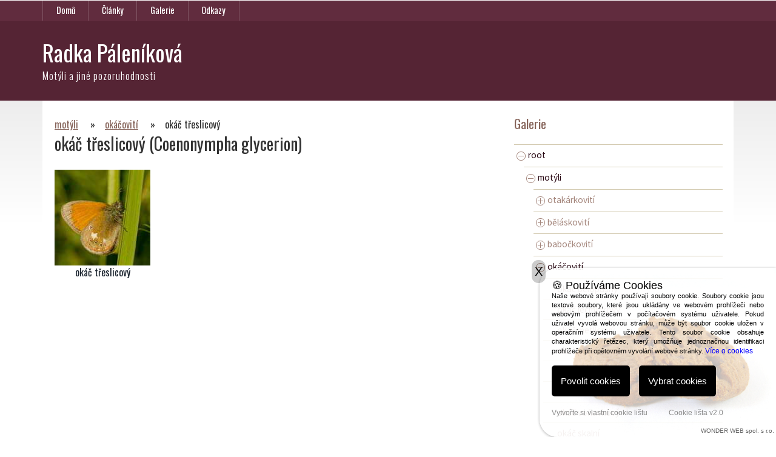

--- FILE ---
content_type: text/html; charset=UTF-8
request_url: https://radkapalenikova.cz/galerie/motyli/okacoviti/okac-treslicovy
body_size: 80602
content:
<!--
Author: W3layouts
Author URL: http://w3layouts.com
License: Creative Commons Attribution 3.0 Unported
License URL: http://creativecommons.org/licenses/by/3.0/
-->
<!DOCTYPE HTML>
<html>
<head>
<!-- Google tag (gtag.js) -->
<script async src="https://www.googletagmanager.com/gtag/js?id=G-2JXKH6SVVP"></script>
<script>
  window.dataLayer = window.dataLayer || [];
  function gtag(){dataLayer.push(arguments);}
  gtag('js', new Date());

  gtag('config', 'G-2JXKH6SVVP');
</script>
    <title>okáč třeslicový | Radka Páleníková</title>
        <link href="/css/bootstrap.css" rel='stylesheet' type='text/css' />
    <link href="//cdn.rawgit.com/noelboss/featherlight/1.7.13/release/featherlight.min.css" type="text/css" rel="stylesheet" />
    <link href="//cdn.rawgit.com/noelboss/featherlight/1.7.13/release/featherlight.gallery.min.css" type="text/css" rel="stylesheet" />

    <link href="/css/style.css" rel='stylesheet' type='text/css' />


    <meta name="viewport" content="width=device-width, initial-scale=1">
    <meta http-equiv="Content-Type" content="text/html; charset=utf-8" />
    <meta name="keywords" content="příroda,fotografie,foto,nature,květiny,krajina,zvířata,fotky,motýl,lepidoptera,butterfly" />
    <meta name="content-language" content="cs" />
    <meta name="robots" content="all,follow"/>

    <meta type="decription" content="Fotografie a texty z toulek do světa motýlů doplněné představením dalších krás přírody u nás a také v zahraničí – krajina, zvířata, rostliny.">
    
    <script type="application/x-javascript"> addEventListener("load", function() { setTimeout(hideURLbar, 0); }, false); function hideURLbar(){ window.scrollTo(0,1); } </script>
    <!----webfonts---->
    <link href='//fonts.googleapis.com/css?family=Oswald:100,400,300,700' rel='stylesheet' type='text/css'>
    <link href='//fonts.googleapis.com/css?family=Source+Sans+Pro:200,300,400,600,700,300italic,400italic,600italic' rel='stylesheet' type='text/css'>
    <!----//webfonts---->
    <script src="//ajax.googleapis.com/ajax/libs/jquery/2.1.1/jquery.min.js"></script>
    <!--end slider -->
    <!--script-->
    <script type="text/javascript" src="/js/move-top.js"></script>
    <script type="text/javascript" src="/js/easing.js"></script>
    <!--/script-->
    <script type="text/javascript">
        jQuery(document).ready(function($) {
            $(".scroll").click(function(event){
                event.preventDefault();
                $('html,body').animate({scrollTop:$(this.hash).offset().top},900);
            });
        });
    </script>
    <!---->
</head>
<body>
<!---start-banner---->
<div class="banner">
    <div class="header">
        <div class="container">
            <!-- <div class="logo">
                   <a href="index.html"> <img src="images/logo.png" title="soup" /></a>
            </div>-->
            <div class="top-menu">
    <span class="menu"> </span>

    <ul>
                <li><a href="/">Domů</a></li>
        <li><a href="/clanky">Články</a></li>
        <li><a href="/galerie">Galerie</a></li>
         <li><a href="/odkazy">Odkazy</a></li>
        <div class="clearfix"> </div>
    </ul>
</div>
<div class="clearfix"></div>
<script>
    $("span.menu").click(function(){
        $(".top-menu ul").slideToggle("slow" , function(){
        });
    });
</script>

        </div>
    </div>
    <div class="container">
        <div class="banner-head">
            <h1><a href="/">Radka Páleníková</a></h1>
            <h2>Motýli a jiné pozoruhodnosti</h2>
        </div>
        <!--<div class="banner-links">
            <ul>
                <li class="active"><a href="#">LOREM IPSUM</a></li>
                <li><a href="#">DOLAR SITE AMET</a></li>
                <li><a href="#">MORBI IN SEM</a></li>
                <div class="clearfix"></div>
            </ul>
        </div>-->
    </div>
</div>
<!---//End-banner---->
<div class="content">
    <div class="container">
        <div class="content-grids">
                <div class="col-md-8 content-main">
                <nav class="breadcrumb">
            <ul>
                                    <li><a href="/galerie/motyli">motýli</a>&nbsp;&nbsp;&nbsp;&nbsp;&nbsp;&raquo; </li>
                                    <li><a href="/galerie/motyli/okacoviti">okáčovití</a>&nbsp;&nbsp;&nbsp;&nbsp;&nbsp;&raquo; </li>
                                <li>okáč třeslicový</li>
            </ul>
        </nav>
                <h1>okáč třeslicový (Coenonympha glycerion)</h1>


        <div class="galleries" data-featherlight-gallery data-featherlight-filter="a">
                                                                    <div class="gallery">
                            <a class="feather-photo" href=".g-1392" rel="nofollow">
                                <img class="teaser" src="/photos/c0/1392-square.jpg"/><br/>
                                okáč třeslicový
                                <div class="detail g-1392">
                                    <img src="/photos/c0/1392-normal.jpg"/>
                                    <div class="desc">
                                        <p>Okáč třeslicový (Coenonympha glycerion) se vyskytuje na vlhkých podhorských lukách v jediné generaci, která poletuje v červnu a v červenci. Přezimuje housenka. Kováry, červen 2010.</p>
                                    </div>
                                </div>
                            </a>
                        </div>
                    
            
        </div>


    </div>

                <div class="col-md-4 content-main-right">
        <div class="categories">
    <h3>Galerie</h3>
    <ul><li class="active"><a href="/galerie"><span class="circle plus"></span><span class="circle minus"></span>root</a><ul><li class="active"><a href="/galerie/motyli"><span class="circle plus"></span><span class="circle minus"></span>motýli</a><ul><li><a href="/galerie/motyli/otakarkoviti"><span class="circle plus"></span><span class="circle minus"></span>otakárkovití</a><ul><li><a href="/galerie/motyli/otakarkoviti/otakarek-ovocny" class="leaf">otakárek ovocný</a></li><li><a href="/galerie/motyli/otakarkoviti/otakarek-fenyklovy" class="leaf">otakárek fenyklový</a></li><li><a href="/galerie/motyli/otakarkoviti/jason-dymnivkovy" class="leaf">jasoň dymnivkový</a></li><li><a href="/galerie/motyli/otakarkoviti/pestrokridlec-podrazcovy" class="leaf">pestrokřídlec podražcový</a></li></ul></li><li><a href="/galerie/motyli/belaskoviti"><span class="circle plus"></span><span class="circle minus"></span>běláskovití</a><ul><li><a href="/galerie/motyli/belaskoviti/belasek-rerichovy" class="leaf">bělásek řeřichový</a></li><li><a href="/galerie/motyli/belaskoviti/belasek-ovocny" class="leaf">bělásek ovocný</a></li><li><a href="/galerie/motyli/belaskoviti/belasek-rezedovy" class="leaf">bělásek rezedový</a></li><li><a href="/galerie/motyli/belaskoviti/belasek-repkovy" class="leaf">bělásek řepkový</a></li><li><a href="/galerie/motyli/belaskoviti/belasek-zelny" class="leaf">bělásek zelný</a></li><li><a href="/galerie/motyli/belaskoviti/belasek-realuv" class="leaf">bělásek Realův</a></li><li><a href="/galerie/motyli/belaskoviti/belasek-hrachorovy" class="leaf">bělásek hrachorový</a></li><li><a href="/galerie/motyli/belaskoviti/zlutasek-cicoreckovy" class="leaf">žluťásek čičorečkový</a></li><li><a href="/galerie/motyli/belaskoviti/zlutasek-jizni" class="leaf">žluťásek jižní</a></li><li><a href="/galerie/motyli/belaskoviti/zlutasek-resetlakovy" class="leaf">žluťásek řešetlákový</a></li><li><a href="/galerie/motyli/belaskoviti/zlutasek-boruvkovy" class="leaf">žluťásek borůvkový</a></li></ul></li><li><a href="/galerie/motyli/babockoviti"><span class="circle plus"></span><span class="circle minus"></span>babočkovití</a><ul><li><a href="/galerie/motyli/babockoviti/babocka-bile-c" class="leaf">babočka bílé c</a></li><li><a href="/galerie/motyli/babockoviti/belopasek-tavolnikovy" class="leaf">bělopásek tavolníkový</a></li><li><a href="/galerie/motyli/babockoviti/hnedasek-chrastavcovy" class="leaf">hnědásek chrastavcový</a></li><li><a href="/galerie/motyli/babockoviti/batolec-cerveny" class="leaf">batolec červený</a></li><li><a href="/galerie/motyli/babockoviti/babocka-jilmova" class="leaf">babočka jilmová</a></li><li><a href="/galerie/motyli/babockoviti/hnedasek-osikovy" class="leaf">hnědásek osikový</a></li><li><a href="/galerie/motyli/babockoviti/belopasek-dvourady" class="leaf">bělopásek dvouřadý</a></li><li><a href="/galerie/motyli/babockoviti/batolec-duhovy" class="leaf">batolec duhový</a></li><li><a href="/galerie/motyli/babockoviti/babocka-osikova" class="leaf">babočka osiková</a></li><li><a href="/galerie/motyli/babockoviti/babocka-sitkovana" class="leaf">babočka síťkovaná</a></li><li><a href="/galerie/motyli/babockoviti/babocka-pavi-oko" class="leaf">babočka paví oko</a></li><li><a href="/galerie/motyli/babockoviti/babocka-admiral" class="leaf">babočka admirál</a></li><li><a href="/galerie/motyli/babockoviti/babocka-bodlakova" class="leaf">babočka bodláková</a></li><li><a href="/galerie/motyli/babockoviti/babocka-koprivova" class="leaf">babočka kopřivová</a></li><li><a href="/galerie/motyli/babockoviti/hnedasek-jitrocelovy" class="leaf">hnědásek jitrocelový</a></li><li><a href="/galerie/motyli/babockoviti/hnedasek-kostkovany" class="leaf">hnědásek kostkovaný</a></li><li><a href="/galerie/motyli/babockoviti/perletovec-dvanactitecny" class="leaf">perleťovec dvanáctitečný</a></li><li><a href="/galerie/motyli/babockoviti/perletovec-nejmensi" class="leaf">perleťovec nejmenší</a></li><li><a href="/galerie/motyli/babockoviti/perletovec-stribropasek" class="leaf">perleťovec stříbropásek</a></li><li><a href="/galerie/motyli/babockoviti/perletovec-prostredni" class="leaf">perleťovec prostřední</a></li><li><a href="/galerie/motyli/babockoviti/perletovec-velky" class="leaf">perleťovec velký</a></li><li><a href="/galerie/motyli/babockoviti/perletovec-maly" class="leaf">perleťovec malý</a></li><li><a href="/galerie/motyli/babockoviti/perletovec-fialkovy" class="leaf">perleťovec fialkový</a></li></ul></li><li class="active"><a href="/galerie/motyli/okacoviti"><span class="circle plus"></span><span class="circle minus"></span>okáčovití</a><ul><li><a href="/galerie/motyli/okacoviti/okac-belopasny" class="leaf">okáč bělopásný</a></li><li><a href="/galerie/motyli/okacoviti/okac-jecminkovy" class="leaf">okáč ječmínkový</a></li><li><a href="/galerie/motyli/okacoviti/okac-metlicovy" class="leaf">okáč metlicový</a></li><li><a href="/galerie/motyli/okacoviti/okac-prosickovy" class="leaf">okáč prosíčkový</a></li><li><a href="/galerie/motyli/okacoviti/okac-kostravovy" class="leaf">okáč kostřavový</a></li><li><a href="/galerie/motyli/okacoviti/okac-ovsovy" class="leaf">okáč ovsový</a></li><li><a href="/galerie/motyli/okacoviti/okac-vonavkovy" class="leaf">okáč voňavkový</a></li><li><a href="/galerie/motyli/okacoviti/okac-skalni" class="leaf">okáč skalní</a></li><li class="active"><a href="/galerie/motyli/okacoviti/okac-treslicovy" class="leaf">okáč třeslicový</a></li><li><a href="/galerie/motyli/okacoviti/okac-cernohnedy" class="leaf">okáč černohnědý</a></li><li><a href="/galerie/motyli/okacoviti/okac-rosickovy" class="leaf">okáč rosičkový</a></li><li><a href="/galerie/motyli/okacoviti/okac-pyrovy" class="leaf">okáč pýrový</a></li><li><a href="/galerie/motyli/okacoviti/okac-pohankovy" class="leaf">okáč poháňkový</a></li><li><a href="/galerie/motyli/okacoviti/okac-lucni" class="leaf">okáč luční</a></li><li><a href="/galerie/motyli/okacoviti/okac-strdivkovy" class="leaf">okáč strdivkový</a></li><li><a href="/galerie/motyli/okacoviti/okac-zedni" class="leaf">okáč zední</a></li><li><a href="/galerie/motyli/okacoviti/okac-bojinkovy" class="leaf">okáč bojínkový</a></li><li><a href="/galerie/motyli/okacoviti/okac-alpsky" class="leaf">okáč alpský</a></li><li><a href="/galerie/motyli/okacoviti/okac-z-dolomit" class="leaf">okáč z Dolomit</a></li></ul></li><li><a href="/galerie/motyli/modraskoviti"><span class="circle plus"></span><span class="circle minus"></span>modráskovití</a><ul><li><a href="/galerie/motyli/modraskoviti/modrasek-ockovany" class="leaf">modrásek očkovaný</a></li><li><a href="/galerie/motyli/modraskoviti/modrasek-bahenni" class="leaf">modrásek bahenní</a></li><li><a href="/galerie/motyli/modraskoviti/modrasek-nejmensi" class="leaf">modrásek nejmenší</a></li><li><a href="/galerie/motyli/modraskoviti/modrasek-cernolemy" class="leaf">modrásek černolemý</a></li><li><a href="/galerie/motyli/modraskoviti/modrasek-vicencovy" class="leaf">modrásek vičencový</a></li><li><a href="/galerie/motyli/modraskoviti/modrasek-kozincovy" class="leaf">modrásek kozincový</a></li><li><a href="/galerie/motyli/modraskoviti/modrasek-jehlicovy" class="leaf">modrásek jehlicový</a></li><li><a href="/galerie/motyli/modraskoviti/modrasek-hnedoskvrnny" class="leaf">modrásek hnědoskvrnný</a></li><li><a href="/galerie/motyli/modraskoviti/ohnivacek-modrolemy" class="leaf">ohniváček modrolemý</a></li><li><a href="/galerie/motyli/modraskoviti/ohnivacek-cernocarny" class="leaf">ohniváček černočárný</a></li><li><a href="/galerie/motyli/modraskoviti/ohnivacek-cernokridly" class="leaf">ohniváček černokřídlý</a></li><li><a href="/galerie/motyli/modraskoviti/modrasek-tmavohnedy" class="leaf">modrásek tmavohnědý</a></li><li><a href="/galerie/motyli/modraskoviti/modrasek-ligrusovy" class="leaf">modrásek ligrusový</a></li><li><a href="/galerie/motyli/modraskoviti/modrasek-lesni" class="leaf">modrásek lesní</a></li><li><a href="/galerie/motyli/modraskoviti/modrasek-krusinovy" class="leaf">modrásek krušinový</a></li><li><a href="/galerie/motyli/modraskoviti/modrasek-cernoskvrnny" class="leaf">modrásek černoskvrnný</a></li><li><a href="/galerie/motyli/modraskoviti/modrasek-vikvicovy" class="leaf">modrásek vikvicový</a></li><li><a href="/galerie/motyli/modraskoviti/modrasek-rozchodnikovy" class="leaf">modrásek rozchodníkový</a></li><li><a href="/galerie/motyli/modraskoviti/ohnivacek-modroleskly" class="leaf">ohniváček modrolesklý</a></li><li><a href="/galerie/motyli/modraskoviti/modrasek-podobny" class="leaf">modrásek podobný</a></li><li><a href="/galerie/motyli/modraskoviti/modrasek-vychodni" class="leaf">modrásek východní</a></li><li><a href="/galerie/motyli/modraskoviti/modrasek-horcovy" class="leaf">modrásek hořcový</a></li><li><a href="/galerie/motyli/modraskoviti/ohnivacek-cernoskvrnny" class="leaf">ohniváček černoskvrnný</a></li><li><a href="/galerie/motyli/modraskoviti/ohnivacek-celikovy" class="leaf">ohniváček celíkový</a></li><li><a href="/galerie/motyli/modraskoviti/ostruhacek-ostruzinovy" class="leaf">ostruháček ostružinový</a></li><li><a href="/galerie/motyli/modraskoviti/ostruhacek-trnkovy" class="leaf">ostruháček trnkový</a></li><li><a href="/galerie/motyli/modraskoviti/ostruhacek-brezovy" class="leaf">ostruháček březový</a></li></ul></li><li><a href="/galerie/motyli/pestrobarvcoviti"><span class="circle plus"></span><span class="circle minus"></span>pestrobarvcovití</a><ul><li><a href="/galerie/motyli/pestrobarvcoviti/pestrobarvec-petrklicovy" class="leaf">pestrobarvec petrklíčový</a></li></ul></li><li><a href="/galerie/motyli/vretenuskoviti"><span class="circle plus"></span><span class="circle minus"></span>vřetenuškovití</a><ul><li><a href="/galerie/motyli/vretenuskoviti/vretenuska-pozdni" class="leaf">vřetenuška pozdní</a></li><li><a href="/galerie/motyli/vretenuskoviti/vretenuska-kozincova" class="leaf">vřetenuška kozincová</a></li><li><a href="/galerie/motyli/vretenuskoviti/vretenuska-cicorkova" class="leaf">vřetenuška čičorková</a></li><li><a href="/galerie/motyli/vretenuskoviti/vretenuska-ligrusova" class="leaf">vřetenuška ligrusová</a></li><li><a href="/galerie/motyli/vretenuskoviti/vretenuska-komonicova" class="leaf">vřetenuška komonicová</a></li><li><a href="/galerie/motyli/vretenuskoviti/vretenuska-obecna" class="leaf">vřetenuška obecná</a></li><li><a href="/galerie/motyli/vretenuskoviti/vretenuska-chrastavcova" class="leaf">vřetenuška chrastavcová</a></li><li><a href="/galerie/motyli/vretenuskoviti/zelenacek-stovikovy" class="leaf">zelenáček šťovíkový</a></li></ul></li><li><a href="/galerie/motyli/soumracnikoviti"><span class="circle plus"></span><span class="circle minus"></span>soumračníkovití</a><ul><li><a href="/galerie/motyli/soumracnikoviti/soumracnik-mochnovy" class="leaf">soumračník mochnový</a></li><li><a href="/galerie/motyli/soumracnikoviti/soumracnik-slezovy" class="leaf">soumračník slézový</a></li><li><a href="/galerie/motyli/soumracnikoviti/soumracnik-cernohnedy" class="leaf">soumračník černohnědý</a></li><li><a href="/galerie/motyli/soumracnikoviti/soumracnik-jahodnikovy" class="leaf">soumračník jahodníkový</a></li><li><a href="/galerie/motyli/soumracnikoviti/soumracnik-mackovy" class="leaf">soumračník máčkový</a></li><li><a href="/galerie/motyli/soumracnikoviti/soumracnik-proskurnikovy" class="leaf">soumračník proskurníkový</a></li><li><a href="/galerie/motyli/soumracnikoviti/soumracnik-skoricovy" class="leaf">soumračník skořicový</a></li><li><a href="/galerie/motyli/soumracnikoviti/soumracnik-metlicovy" class="leaf">soumračník metlicový</a></li><li><a href="/galerie/motyli/soumracnikoviti/soumracnik-carkovany" class="leaf">soumračník čárkovaný</a></li><li><a href="/galerie/motyli/soumracnikoviti/soumracnik-careckovany" class="leaf">soumračník čárečkovaný</a></li><li><a href="/galerie/motyli/soumracnikoviti/soumracnik-zlutoskvrnny" class="leaf">soumračník žlutoskvrnný</a></li><li><a href="/galerie/motyli/soumracnikoviti/soumracnik-jitrocelovy" class="leaf">soumračník jitrocelový</a></li><li><a href="/galerie/motyli/soumracnikoviti/soumracnik-rezavy" class="leaf">soumračník rezavý</a></li></ul></li><li><a href="/galerie/motyli/prastevnikoviti"><span class="circle plus"></span><span class="circle minus"></span>přástevníkovití</a><ul><li><a href="/galerie/motyli/prastevnikoviti/prastevnik-kostivalovy" class="leaf">přástevník kostivalový</a></li><li><a href="/galerie/motyli/prastevnikoviti/prastevnik-uzankovy" class="leaf">přástevník užankový</a></li><li><a href="/galerie/motyli/prastevnikoviti/prastevnik-chrastavcovy" class="leaf">přástevník chrastavcový</a></li><li><a href="/galerie/motyli/prastevnikoviti/prastevnik-starckovy" class="leaf">přástevník starčkový</a></li><li><a href="/galerie/motyli/prastevnikoviti/prastevnik-jitrocelovy" class="leaf">přástevník jitrocelový</a></li><li><a href="/galerie/motyli/prastevnikoviti/beloskvrnac-pampeliskovy" class="leaf">běloskvrnáč pampeliškový</a></li></ul></li><li><a href="/galerie/motyli/lisajoviti"><span class="circle plus"></span><span class="circle minus"></span>lišajovití</a><ul><li><a href="/galerie/motyli/lisajoviti/dlouhozobka-svizelova" class="leaf">dlouhozobka svízelová</a></li><li><a href="/galerie/motyli/lisajoviti/dlouhozobka-zimolezova" class="leaf">dlouhozobka zimolezová</a></li><li><a href="/galerie/motyli/lisajoviti/lisaj-kyprejovy" class="leaf">lišaj kyprejový</a></li><li><a href="/galerie/motyli/lisajoviti/lisaj-vrbkovy" class="leaf">lišaj vrbkový</a></li></ul></li><li><a href="/galerie/motyli/pernatuskoviti"><span class="circle plus"></span><span class="circle minus"></span>pernatuškovití</a><ul><li><a href="/galerie/motyli/pernatuskoviti/pernatuska-trnkova" class="leaf">pernatuška trnková</a></li></ul></li><li><a href="/galerie/motyli/bekynoviti"><span class="circle plus"></span><span class="circle minus"></span>bekyňovití</a><ul><li><a href="/galerie/motyli/bekynoviti/stetconos-orechovy" class="leaf">štětconoš ořechový</a></li></ul></li><li><a href="/galerie/motyli/muroviti"><span class="circle plus"></span><span class="circle minus"></span>můrovití</a><ul><li><a href="/galerie/motyli/muroviti/jetelovka-hneda" class="leaf">jetelovka hnědá</a></li><li><a href="/galerie/motyli/muroviti/sedavka-dristalova" class="leaf">šedavka dřišťálová</a></li><li><a href="/galerie/motyli/muroviti/blyskavka-lebedova" class="leaf">blýskavka lebedová</a></li></ul></li><li><a href="/galerie/motyli/pidalkoviti"><span class="circle plus"></span><span class="circle minus"></span>píďalkovití</a><ul><li><a href="/galerie/motyli/pidalkoviti/pidalka-jeskynni" class="leaf">píďalka jeskynní</a></li><li><a href="/galerie/motyli/pidalkoviti/zejkovec-jasanovy" class="leaf">zejkovec jasanový</a></li><li><a href="/galerie/motyli/pidalkoviti/zejkovec-hluchavkovy" class="leaf">zejkovec hluchavkový</a></li><li><a href="/galerie/motyli/pidalkoviti/cernokridlec-smutecni" class="leaf">černokřídlec smuteční</a></li><li><a href="/galerie/motyli/pidalkoviti/rudopasnik-stovikovy" class="leaf">rudopásník šťovíkový</a></li><li><a href="/galerie/motyli/pidalkoviti/belokridlec-lucni" class="leaf">bělokřídlec luční</a></li><li><a href="/galerie/motyli/pidalkoviti/skvrnopasnik-liskovy" class="leaf">skvrnopásník lískový</a></li><li><a href="/galerie/motyli/pidalkoviti/cernoprouzka-brezova" class="leaf">černoproužka březová</a></li></ul></li><li><a href="/galerie/motyli/okenacoviti"><span class="circle plus"></span><span class="circle minus"></span>okenáčovití</a><ul><li><a href="/galerie/motyli/okenacoviti/okenac-plamenkovy" class="leaf">okenáč plaménkový</a></li></ul></li><li><a href="/galerie/motyli/vajicka" class="leaf">vajíčka</a></li><li><a href="/galerie/motyli/pareni" class="leaf">páření</a></li><li><a href="/galerie/motyli/housenky" class="leaf">housenky</a></li><li><a href="/galerie/motyli/oletani-motyli" class="leaf">olétaní motýli</a></li><li><a href="/galerie/motyli/tropicti-motyli" class="leaf">tropičtí motýli</a></li><li><a href="/galerie/motyli/nesytkoviti"><span class="circle plus"></span><span class="circle minus"></span>nesytkovití</a><ul><li><a href="/galerie/motyli/nesytkoviti/nesytka-brezova" class="leaf">nesytka březová</a></li></ul></li></ul></li><li><a href="/galerie/krajina-mesta"><span class="circle plus"></span><span class="circle minus"></span>krajina, města</a><ul><li><a href="/galerie/krajina-mesta/bavorsko"><span class="circle plus"></span><span class="circle minus"></span>Bavorsko</a><ul><li><a href="/galerie/krajina-mesta/bavorsko/bavorsky-les"><span class="circle plus"></span><span class="circle minus"></span>Bavorský les</a><ul><li><a href="/galerie/krajina-mesta/bavorsko/bavorsky-les/luzny-1373-m-n-m" class="leaf">Luzný (1373 m n.m.)</a></li><li><a href="/galerie/krajina-mesta/bavorsko/bavorsky-les/neusch-nau" class="leaf">Neuschönau</a></li></ul></li><li><a href="/galerie/krajina-mesta/bavorsko/tristolicnik-1333-m-n-m" class="leaf">Třístoličník (1333 m n.m.)</a></li></ul></li><li><a href="/galerie/krajina-mesta/dolomity"><span class="circle plus"></span><span class="circle minus"></span>Dolomity</a><ul><li><a href="/galerie/krajina-mesta/dolomity/colfosco" class="leaf">Colfosco</a></li><li><a href="/galerie/krajina-mesta/dolomity/seceda" class="leaf">Seceda</a></li><li><a href="/galerie/krajina-mesta/dolomity/passo-di-giau-2-236-m-n-m" class="leaf">Passo di Giau (2 236 m n.m.)</a></li><li><a href="/galerie/krajina-mesta/dolomity/podzimni-dolomity" class="leaf">podzimní Dolomity</a></li><li><a href="/galerie/krajina-mesta/dolomity/corvara" class="leaf">Corvara</a></li><li><a href="/galerie/krajina-mesta/dolomity/passo-di-falzarego-2-105-m-n-m" class="leaf">Passo di Falzarego (2 105 m n.m.)</a></li></ul></li><li><a href="/galerie/krajina-mesta/gargano"><span class="circle plus"></span><span class="circle minus"></span>Gargano</a><ul><li><a href="/galerie/krajina-mesta/gargano/monte-saraceno" class="leaf">Monte Saraceno</a></li><li><a href="/galerie/krajina-mesta/gargano/foresta-umbra" class="leaf">Foresta Umbra</a></li><li><a href="/galerie/krajina-mesta/gargano/monte-sacro" class="leaf">Monte Sacro</a></li><li><a href="/galerie/krajina-mesta/gargano/gargano-pastviny" class="leaf">Gargano pastviny</a></li><li><a href="/galerie/krajina-mesta/gargano/gargano-more" class="leaf">Gargano moře</a></li></ul></li><li><a href="/galerie/krajina-mesta/londyn"><span class="circle plus"></span><span class="circle minus"></span>Londýn</a><ul><li><a href="/galerie/krajina-mesta/londyn/tower-bridge" class="leaf">Tower Bridge</a></li><li><a href="/galerie/krajina-mesta/londyn/kew-gardens" class="leaf">Kew Gardens</a></li><li><a href="/galerie/krajina-mesta/londyn/london-wetland-centre" class="leaf">London Wetland Centre</a></li><li><a href="/galerie/krajina-mesta/londyn/londyn-ostatni" class="leaf">Londýn - ostatní</a></li></ul></li><li><a href="/galerie/krajina-mesta/portugalsko"><span class="circle plus"></span><span class="circle minus"></span>Portugalsko</a><ul><li><a href="/galerie/krajina-mesta/portugalsko/soajo" class="leaf">Soajo</a></li><li><a href="/galerie/krajina-mesta/portugalsko/narodni-park-peneda-ger-s"><span class="circle plus"></span><span class="circle minus"></span>Národní park Peneda-Gerês</a><ul><li><a href="/galerie/krajina-mesta/portugalsko/narodni-park-peneda-ger-s/fojo" class="leaf">Fojo</a></li></ul></li><li><a href="/galerie/krajina-mesta/portugalsko/atouguia-da-baleia" class="leaf">Atouguia da Baleia</a></li></ul></li><li><a href="/galerie/krajina-mesta/ceske-stredohori"><span class="circle plus"></span><span class="circle minus"></span>České středohoří</a><ul><li><a href="/galerie/krajina-mesta/ceske-stredohori/rana-457-m-n-m" class="leaf">Raná (457 m n.m.)</a></li><li><a href="/galerie/krajina-mesta/ceske-stredohori/mila-510-m-n-m" class="leaf">Milá (510 m n.m.)</a></li><li><a href="/galerie/krajina-mesta/ceske-stredohori/oblik-509-m-n-m" class="leaf">Oblík (509 m n.m.)</a></li><li><a href="/galerie/krajina-mesta/ceske-stredohori/radobyl-399-m-n-m" class="leaf">Radobýl (399 m.n.m.)</a></li><li><a href="/galerie/krajina-mesta/ceske-stredohori/kostal-481-m-n-m" class="leaf">Košťál (481 m n.m.)</a></li><li><a href="/galerie/krajina-mesta/ceske-stredohori/tobiasuv-vrch-354-m-n-m" class="leaf">Tobiášův vrch (354 m n.m.)</a></li><li><a href="/galerie/krajina-mesta/ceske-stredohori/cicov-476-m-n-m" class="leaf">Číčov (476 m n. m.)</a></li><li><a href="/galerie/krajina-mesta/ceske-stredohori/kamenna-slunce-npp" class="leaf">Kamenná slunce  - NPP</a></li><li><a href="/galerie/krajina-mesta/ceske-stredohori/kamyk-437-m-n-m" class="leaf">Kamýk (437 m n.m.)</a></li></ul></li><li><a href="/galerie/krajina-mesta/krusne-hory"><span class="circle plus"></span><span class="circle minus"></span>Krušné hory</a><ul><li><a href="/galerie/krajina-mesta/krusne-hory/bournak" class="leaf">Bouřňák</a></li></ul></li><li><a href="/galerie/krajina-mesta/krkonose"><span class="circle plus"></span><span class="circle minus"></span>Krkonoše</a><ul><li><a href="/galerie/krajina-mesta/krkonose/rychory" class="leaf">Rýchory</a></li><li><a href="/galerie/krajina-mesta/krkonose/sklenarovicke-udoli-pp" class="leaf">Sklenářovické údolí - PP</a></li></ul></li><li><a href="/galerie/krajina-mesta/jizerske-hory"><span class="circle plus"></span><span class="circle minus"></span>Jizerské hory</a><ul><li><a href="/galerie/krajina-mesta/jizerske-hory/jizerka" class="leaf">Jizerka</a></li></ul></li><li><a href="/galerie/krajina-mesta/ceskolipsko"><span class="circle plus"></span><span class="circle minus"></span>Českolipsko</a><ul><li><a href="/galerie/krajina-mesta/ceskolipsko/panska-skala-npp" class="leaf">Panská skála - NPP</a></li><li><a href="/galerie/krajina-mesta/ceskolipsko/peklo-npp" class="leaf">Peklo - NPP</a></li></ul></li><li><a href="/galerie/krajina-mesta/beskydy" class="leaf">Beskydy</a></li><li><a href="/galerie/krajina-mesta/palava" class="leaf">Pálava</a></li><li><a href="/galerie/krajina-mesta/praha-a-okoli"><span class="circle plus"></span><span class="circle minus"></span>Praha a okolí</a><ul><li><a href="/galerie/krajina-mesta/praha-a-okoli/vltava" class="leaf">Vltava</a></li><li><a href="/galerie/krajina-mesta/praha-a-okoli/petrin"><span class="circle plus"></span><span class="circle minus"></span>Petřín</a><ul><li><a href="/galerie/krajina-mesta/praha-a-okoli/petrin/petrinska-rozhledna" class="leaf">Petřínská rozhledna</a></li></ul></li><li><a href="/galerie/krajina-mesta/praha-a-okoli/chuchelsky-haj" class="leaf">Chuchelský háj</a></li><li><a href="/galerie/krajina-mesta/praha-a-okoli/skvorec" class="leaf">Škvorec</a></li></ul></li><li><a href="/galerie/krajina-mesta/motyli-step-pichce-u-pribrami" class="leaf">Motýlí step Pichce u Příbrami</a></li><li><a href="/galerie/krajina-mesta/polabi"><span class="circle plus"></span><span class="circle minus"></span>Polabí</a><ul><li><a href="/galerie/krajina-mesta/polabi/dobrinsky-haj-pp" class="leaf">Dobříňský háj - PP</a></li></ul></li><li><a href="/galerie/krajina-mesta/mohelenska-hadcova-step-npr" class="leaf">Mohelenská hadcová step - NPR</a></li><li><a href="/galerie/krajina-mesta/mlada-boleslav"><span class="circle plus"></span><span class="circle minus"></span>Mladá Boleslav</a><ul><li><a href="/galerie/krajina-mesta/mlada-boleslav/lesopark-stepanka" class="leaf">lesopark Štěpánka</a></li><li><a href="/galerie/krajina-mesta/mlada-boleslav/npp-radouc" class="leaf">NPP Radouč</a></li></ul></li><li><a href="/galerie/krajina-mesta/brdy" class="leaf">Brdy</a></li><li><a href="/galerie/krajina-mesta/litomysl" class="leaf">Litomyšl</a></li><li><a href="/galerie/krajina-mesta/vrchlabi" class="leaf">Vrchlabí</a></li><li><a href="/galerie/krajina-mesta/mikulov" class="leaf">Mikulov</a></li><li><a href="/galerie/krajina-mesta/francie"><span class="circle plus"></span><span class="circle minus"></span>Francie</a><ul><li><a href="/galerie/krajina-mesta/francie/provence"><span class="circle plus"></span><span class="circle minus"></span>Provence</a><ul><li><a href="/galerie/krajina-mesta/francie/provence/roussillon" class="leaf">Roussillon</a></li><li><a href="/galerie/krajina-mesta/francie/provence/rustrel" class="leaf">Rustrel</a></li></ul></li><li><a href="/galerie/krajina-mesta/francie/korsika" class="leaf">Korsika</a></li></ul></li><li><a href="/galerie/krajina-mesta/vysocina"><span class="circle plus"></span><span class="circle minus"></span>Vysočina</a><ul><li><a href="/galerie/krajina-mesta/vysocina/vesely-kopec" class="leaf">Veselý Kopec</a></li></ul></li><li><a href="/galerie/krajina-mesta/slovinsko"><span class="circle plus"></span><span class="circle minus"></span>Slovinsko</a><ul><li><a href="/galerie/krajina-mesta/slovinsko/bohinjske-jezero" class="leaf">Bohinjské jezero</a></li><li><a href="/galerie/krajina-mesta/slovinsko/vogel-1922-m-n-m" class="leaf">Vogel (1922 m n.m.)</a></li><li><a href="/galerie/krajina-mesta/slovinsko/studor-v-bohinju" class="leaf">Studor v Bohinju</a></li></ul></li><li><a href="/galerie/krajina-mesta/rakousko"><span class="circle plus"></span><span class="circle minus"></span>Rakousko</a><ul><li><a href="/galerie/krajina-mesta/rakousko/p-rgg" class="leaf">Pürgg</a></li><li><a href="/galerie/krajina-mesta/rakousko/vapencove-alpy" class="leaf">Vápencové Alpy</a></li><li><a href="/galerie/krajina-mesta/rakousko/hallstatt" class="leaf">Hallstatt</a></li></ul></li><li><a href="/galerie/krajina-mesta/luzicke-hory"><span class="circle plus"></span><span class="circle minus"></span>Lužické hory</a><ul><li><a href="/galerie/krajina-mesta/luzicke-hory/studenec-737-m-n-m" class="leaf">Studenec (737 m n.m.)</a></li></ul></li></ul></li><li><a href="/galerie/rostliny"><span class="circle plus"></span><span class="circle minus"></span>rostliny</a><ul><li><a href="/galerie/rostliny/zimolezovite"><span class="circle plus"></span><span class="circle minus"></span>zimolezovité</a><ul><li><a href="/galerie/rostliny/zimolezovite/mavun-cervena" class="leaf">mavuň červená</a></li></ul></li><li><a href="/galerie/rostliny/konvalinkovite" class="leaf">konvalinkovité</a></li><li><a href="/galerie/rostliny/horcovite"><span class="circle plus"></span><span class="circle minus"></span>hořcovité</a><ul><li><a href="/galerie/rostliny/horcovite/kropenac-vytrvaly" class="leaf">kropenáč vytrvalý</a></li><li><a href="/galerie/rostliny/horcovite/horec-horepnik" class="leaf">hořec hořepník</a></li><li><a href="/galerie/rostliny/horcovite/horec-zluty" class="leaf">hořec žlutý</a></li><li><a href="/galerie/rostliny/horcovite/horec-krizaty" class="leaf">hořec křížatý</a></li><li><a href="/galerie/rostliny/horcovite/horec-tolitovity" class="leaf">hořec tolitovitý</a></li><li><a href="/galerie/rostliny/horcovite/horec-brvity" class="leaf">hořec brvitý</a></li><li><a href="/galerie/rostliny/horcovite/horec-jarni" class="leaf">hořec jarní</a></li></ul></li><li><a href="/galerie/rostliny/pryscovite"><span class="circle plus"></span><span class="circle minus"></span>pryšcovité</a><ul><li><a href="/galerie/rostliny/pryscovite/prysec-statny" class="leaf">pryšec statný</a></li></ul></li><li><a href="/galerie/rostliny/kychavicovite"><span class="circle plus"></span><span class="circle minus"></span>kýchavicovité</a><ul><li><a href="/galerie/rostliny/kychavicovite/kychavice-cerna" class="leaf">kýchavice černá</a></li><li><a href="/galerie/rostliny/kychavicovite/kychavice-bila-lobelova" class="leaf">kýchavice bílá Lobelova</a></li><li><a href="/galerie/rostliny/kychavicovite/kychavice-bila-prava" class="leaf">kýchavice bílá pravá</a></li><li><a href="/galerie/rostliny/kychavicovite/vrani-oko-ctyrliste" class="leaf">vraní oko čtyřlisté</a></li></ul></li><li><a href="/galerie/rostliny/makovite"><span class="circle plus"></span><span class="circle minus"></span>makovité</a><ul><li><a href="/galerie/rostliny/makovite/mak-sety" class="leaf">mák setý</a></li><li><a href="/galerie/rostliny/makovite/mak-vlci" class="leaf">mák vlčí</a></li><li><a href="/galerie/rostliny/makovite/dymnivka-duta" class="leaf">dymnivka dutá</a></li><li><a href="/galerie/rostliny/makovite/dymnivka-plna" class="leaf">dymnivka plná</a></li></ul></li><li><a href="/galerie/rostliny/hyacintovite"><span class="circle plus"></span><span class="circle minus"></span>hyacintovité</a><ul><li><a href="/galerie/rostliny/hyacintovite/ladonka-videnska" class="leaf">ladoňka vídeňská</a></li></ul></li><li><a href="/galerie/rostliny/violkovite"><span class="circle plus"></span><span class="circle minus"></span>violkovité</a><ul><li><a href="/galerie/rostliny/violkovite/violka-rivinova" class="leaf">violka Rivinova</a></li><li><a href="/galerie/rostliny/violkovite/violka-vonna" class="leaf">violka vonná</a></li></ul></li><li><a href="/galerie/rostliny/brukvovite"><span class="circle plus"></span><span class="circle minus"></span>brukvovité</a><ul><li><a href="/galerie/rostliny/brukvovite/mesicnice-vytrvala" class="leaf">měsíčnice vytrvalá</a></li><li><a href="/galerie/rostliny/brukvovite/tarice-skalni" class="leaf">tařice skalní</a></li><li><a href="/galerie/rostliny/brukvovite/brukev-repka-olejka" class="leaf">brukev řepka olejka</a></li><li><a href="/galerie/rostliny/brukvovite/osivka-jarni" class="leaf">osívka jarní</a></li><li><a href="/galerie/rostliny/brukvovite/kycelnice-devitilista" class="leaf">kyčelnice devítilistá</a></li><li><a href="/galerie/rostliny/brukvovite/kycelnice-cibulkonosna" class="leaf">kyčelnice cibulkonosná</a></li><li><a href="/galerie/rostliny/brukvovite/katran-tatarsky" class="leaf">katrán tatarský</a></li></ul></li><li><a href="/galerie/rostliny/pivonkovite" class="leaf">pivoňkovité</a></li><li><a href="/galerie/rostliny/revovite"><span class="circle plus"></span><span class="circle minus"></span>révovité</a><ul><li><a href="/galerie/rostliny/revovite/reva-vinna" class="leaf">réva vinná</a></li></ul></li><li><a href="/galerie/rostliny/tykvovite" class="leaf">tykvovité</a></li><li><a href="/galerie/rostliny/prvosenkovite"><span class="circle plus"></span><span class="circle minus"></span>prvosenkovité</a><ul><li><a href="/galerie/rostliny/prvosenkovite/prvosenka-jarni" class="leaf">prvosenka jarní</a></li><li><a href="/galerie/rostliny/prvosenkovite/sedmikvitek-evropsky" class="leaf">sedmikvítek evropský</a></li><li><a href="/galerie/rostliny/prvosenkovite/bramborik-nachovy" class="leaf">brambořík nachový</a></li><li><a href="/galerie/rostliny/prvosenkovite/dripatka-horska" class="leaf">dřípatka horská</a></li><li><a href="/galerie/rostliny/prvosenkovite/prvosenka-vyssi" class="leaf">prvosenka vyšší</a></li><li><a href="/galerie/rostliny/prvosenkovite/bramborik-vykrojeny" class="leaf">brambořík vykrojený</a></li></ul></li><li><a href="/galerie/rostliny/chrestovite"><span class="circle plus"></span><span class="circle minus"></span>chřestovité</a><ul><li><a href="/galerie/rostliny/chrestovite/pstrocek-dvoulisty" class="leaf">pstroček dvoulistý</a></li><li><a href="/galerie/rostliny/chrestovite/chrest-lekarsky" class="leaf">chřest lékařský</a></li><li><a href="/galerie/rostliny/chrestovite/konvalinka-vonna" class="leaf">konvalinka vonná</a></li></ul></li><li><a href="/galerie/rostliny/aronovite"><span class="circle plus"></span><span class="circle minus"></span>árónovité</a><ul><li><a href="/galerie/rostliny/aronovite/aron-plamaty" class="leaf">árón plamatý</a></li><li><a href="/galerie/rostliny/aronovite/aron-vychodni" class="leaf">árón východní</a></li><li><a href="/galerie/rostliny/aronovite/kornoutice-africka" class="leaf">kornoutice africká</a></li></ul></li><li><a href="/galerie/rostliny/lomikamenovite"><span class="circle plus"></span><span class="circle minus"></span>lomikamenovité</a><ul><li><a href="/galerie/rostliny/lomikamenovite/lomikamen-trsnaty-krehky" class="leaf">lomikámen trsnatý křehký</a></li></ul></li><li><a href="/galerie/rostliny/mirikovite"><span class="circle plus"></span><span class="circle minus"></span>miříkovité</a><ul><li><a href="/galerie/rostliny/mirikovite/hladys-sirolisty" class="leaf">hladýš širolistý</a></li><li><a href="/galerie/rostliny/mirikovite/locidlo-obecne" class="leaf">ločidlo obecné</a></li></ul></li><li><a href="/galerie/rostliny/bobovite"><span class="circle plus"></span><span class="circle minus"></span>bobovité</a><ul><li><a href="/galerie/rostliny/bobovite/jetel-horsky" class="leaf">jetel horský</a></li><li><a href="/galerie/rostliny/bobovite/hrachor-jarni" class="leaf">hrachor jarní</a></li><li><a href="/galerie/rostliny/bobovite/lupina-mnoholista" class="leaf">lupina mnoholistá</a></li><li><a href="/galerie/rostliny/bobovite/kozinec-bezlodyzny" class="leaf">kozinec bezlodyžný</a></li></ul></li><li><a href="/galerie/rostliny/jitrocelovite"><span class="circle plus"></span><span class="circle minus"></span>jitrocelovité</a><ul><li><a href="/galerie/rostliny/jitrocelovite/zvesinec-zedni" class="leaf">zvěšinec zední</a></li></ul></li><li><a href="/galerie/rostliny/hvozdikovite"><span class="circle plus"></span><span class="circle minus"></span>hvozdíkovité</a><ul><li><a href="/galerie/rostliny/hvozdikovite/smolnicka-obecna" class="leaf">smolnička obecná</a></li><li><a href="/galerie/rostliny/hvozdikovite/pisecnice-velkokveta" class="leaf">písečnice velkokvětá</a></li><li><a href="/galerie/rostliny/hvozdikovite/koukol-polni" class="leaf">koukol polní</a></li><li><a href="/galerie/rostliny/hvozdikovite/hvozdik-kropenaty" class="leaf">hvozdík kropenatý</a></li><li><a href="/galerie/rostliny/hvozdikovite/hvozdik-sivy" class="leaf">hvozdík sivý</a></li><li><a href="/galerie/rostliny/hvozdikovite/hvozdik-svazcity" class="leaf">hvozdík svazčitý</a></li><li><a href="/galerie/rostliny/hvozdikovite/hvozdik-pysny" class="leaf">hvozdík pyšný</a></li></ul></li><li><a href="/galerie/rostliny/ocunovite"><span class="circle plus"></span><span class="circle minus"></span>ocúnovité</a><ul><li><a href="/galerie/rostliny/ocunovite/ocun-jesenni" class="leaf">ocún jesenní</a></li><li><a href="/galerie/rostliny/ocunovite/ocun-kavkazsky" class="leaf">ocún kavkazský</a></li></ul></li><li><a href="/galerie/rostliny/podrazcovite"><span class="circle plus"></span><span class="circle minus"></span>podražcovité</a><ul><li><a href="/galerie/rostliny/podrazcovite/kopytnik-evropsky" class="leaf">kopytník evropský</a></li><li><a href="/galerie/rostliny/podrazcovite/podrazec-krovistni" class="leaf">podražec křovištní</a></li></ul></li><li><a href="/galerie/rostliny/zvonkovite"><span class="circle plus"></span><span class="circle minus"></span>zvonkovité</a><ul><li><a href="/galerie/rostliny/zvonkovite/zvonecnik-chocholaty" class="leaf">zvonečník chocholatý</a></li><li><a href="/galerie/rostliny/zvonkovite/zvonek-broskvolisty" class="leaf">zvonek broskvolistý</a></li></ul></li><li><a href="/galerie/rostliny/amarylkovite"><span class="circle plus"></span><span class="circle minus"></span>amarylkovité</a><ul><li><a href="/galerie/rostliny/amarylkovite/snezenka-podsneznik" class="leaf">sněženka podsněžník</a></li><li><a href="/galerie/rostliny/amarylkovite/bledule-jarni" class="leaf">bledule jarní</a></li><li><a href="/galerie/rostliny/amarylkovite/bledule-letni" class="leaf">bledule letní</a></li><li><a href="/galerie/rostliny/amarylkovite/narcis-bily" class="leaf">narcis bílý</a></li><li><a href="/galerie/rostliny/amarylkovite/lir-ilyrsky" class="leaf">lír ilyrský</a></li></ul></li><li><a href="/galerie/rostliny/vresovcovite"><span class="circle plus"></span><span class="circle minus"></span>vřesovcovité</a><ul><li><a href="/galerie/rostliny/vresovcovite/vres-obecny" class="leaf">vřes obecný</a></li><li><a href="/galerie/rostliny/vresovcovite/rojovnik-bahenni" class="leaf">rojovník bahenní</a></li><li><a href="/galerie/rostliny/vresovcovite/brusnice-brusinka" class="leaf">brusnice brusinka</a></li><li><a href="/galerie/rostliny/vresovcovite/brusnice-boruvka" class="leaf">brusnice borůvka</a></li><li><a href="/galerie/rostliny/vresovcovite/penisnik" class="leaf">pěnišník</a></li><li><a href="/galerie/rostliny/vresovcovite/vresovec-stromovity" class="leaf">vřesovec stromovitý</a></li></ul></li><li><a href="/galerie/rostliny/sachorovite"><span class="circle plus"></span><span class="circle minus"></span>šáchorovité</a><ul><li><a href="/galerie/rostliny/sachorovite/ostrice-chlupata" class="leaf">ostřice chlupatá</a></li></ul></li><li><a href="/galerie/rostliny/liliovite"><span class="circle plus"></span><span class="circle minus"></span>liliovité</a><ul><li><a href="/galerie/rostliny/liliovite/lilie-zlatohlava" class="leaf">lilie zlatohlavá</a></li><li><a href="/galerie/rostliny/liliovite/kandik-psi-zub" class="leaf">kandík psí zub</a></li><li><a href="/galerie/rostliny/liliovite/krivatec-cesky-pravy" class="leaf">křivatec český pravý</a></li><li><a href="/galerie/rostliny/liliovite/krivatec-zluty" class="leaf">křivatec žlutý</a></li><li><a href="/galerie/rostliny/liliovite/kranjska-lilija" class="leaf">kranjska lilija</a></li></ul></li><li><a href="/galerie/rostliny/hvezdnicovite"><span class="circle plus"></span><span class="circle minus"></span>hvězdnicovité</a><ul><li><a href="/galerie/rostliny/hvezdnicovite/chrpa-modra" class="leaf">chrpa modrá</a></li><li><a href="/galerie/rostliny/hvezdnicovite/podbel-lekarsky" class="leaf">podběl lékařský</a></li><li><a href="/galerie/rostliny/hvezdnicovite/chlupacek-oranzovy" class="leaf">chlupáček oranžový</a></li><li><a href="/galerie/rostliny/hvezdnicovite/bodlak-nici" class="leaf">bodlák nící</a></li><li><a href="/galerie/rostliny/hvezdnicovite/kozi-brada-vychodni" class="leaf">kozí brada východní</a></li><li><a href="/galerie/rostliny/hvezdnicovite/cekanka-obecna" class="leaf">čekanka obecná</a></li><li><a href="/galerie/rostliny/hvezdnicovite/hvezdnice-hustokveta" class="leaf">hvězdnice hustokvětá</a></li><li><a href="/galerie/rostliny/hvezdnicovite/trapatka-zariva" class="leaf">třapatka zářivá</a></li><li><a href="/galerie/rostliny/hvezdnicovite/devetsil-lekarsky" class="leaf">devětsil lékařský</a></li><li><a href="/galerie/rostliny/hvezdnicovite/slunecnice-rocni" class="leaf">slunečnice roční</a></li><li><a href="/galerie/rostliny/hvezdnicovite/pupava-bezlodyzna" class="leaf">pupava bezlodyžná</a></li><li><a href="/galerie/rostliny/hvezdnicovite/hvezdnice-alpska" class="leaf">hvězdnice alpská</a></li><li><a href="/galerie/rostliny/hvezdnicovite/devetsil-bily" class="leaf">devětsil bílý</a></li><li><a href="/galerie/rostliny/hvezdnicovite/pchac-belohlavy" class="leaf">pcháč bělohlavý</a></li><li><a href="/galerie/rostliny/hvezdnicovite/hadi-mord-nachovy" class="leaf">hadí mord nachový</a></li></ul></li><li><a href="/galerie/rostliny/krticnikovite"><span class="circle plus"></span><span class="circle minus"></span>krtičníkovité</a><ul><li><a href="/galerie/rostliny/krticnikovite/divizna-brunatna" class="leaf">divizna brunátná</a></li><li><a href="/galerie/rostliny/krticnikovite/divizna-velkokveta" class="leaf">divizna velkokvětá</a></li><li><a href="/galerie/rostliny/krticnikovite/lnice-alpska" class="leaf">lnice alpská</a></li></ul></li><li><a href="/galerie/rostliny/pryskyrnikovite"><span class="circle plus"></span><span class="circle minus"></span>pryskyřníkovité</a><ul><li><a href="/galerie/rostliny/pryskyrnikovite/hlavacek-jarni" class="leaf">hlaváček jarní</a></li><li><a href="/galerie/rostliny/pryskyrnikovite/hlavacek-letni" class="leaf">hlaváček letní</a></li><li><a href="/galerie/rostliny/pryskyrnikovite/upolin-nejvyssi" class="leaf">upolín nejvyšší</a></li><li><a href="/galerie/rostliny/pryskyrnikovite/orlicek-obecny" class="leaf">orlíček obecný</a></li><li><a href="/galerie/rostliny/pryskyrnikovite/orlicek-cernofialovy" class="leaf">orlíček černofialový</a></li><li><a href="/galerie/rostliny/pryskyrnikovite/zapalice-zlutuchovita" class="leaf">zapalice žluťuchovitá</a></li><li><a href="/galerie/rostliny/pryskyrnikovite/cemerice-smrduta" class="leaf">čemeřice smrdutá</a></li><li><a href="/galerie/rostliny/pryskyrnikovite/koniklec-velkokvety" class="leaf">koniklec velkokvětý</a></li><li><a href="/galerie/rostliny/pryskyrnikovite/koniklec-bily" class="leaf">koniklec bílý</a></li><li><a href="/galerie/rostliny/pryskyrnikovite/koniklec-lucni-cesky" class="leaf">koniklec luční český</a></li><li><a href="/galerie/rostliny/pryskyrnikovite/talovin-zimni" class="leaf">talovín zimní</a></li><li><a href="/galerie/rostliny/pryskyrnikovite/jaternik-podleska" class="leaf">jaterník podléška</a></li><li><a href="/galerie/rostliny/pryskyrnikovite/sasanka-lesni" class="leaf">sasanka lesní</a></li><li><a href="/galerie/rostliny/pryskyrnikovite/sasanka-hajni" class="leaf">sasanka hajní</a></li><li><a href="/galerie/rostliny/pryskyrnikovite/sasanka-pryskyrnikovita" class="leaf">sasanka pryskyřníkovitá</a></li><li><a href="/galerie/rostliny/pryskyrnikovite/blatouch-bahenni" class="leaf">blatouch bahenní</a></li><li><a href="/galerie/rostliny/pryskyrnikovite/koniklec-otevreny" class="leaf">koniklec otevřený</a></li><li><a href="/galerie/rostliny/pryskyrnikovite/koniklec-jarni" class="leaf">koniklec jarní</a></li><li><a href="/galerie/rostliny/pryskyrnikovite/cemerice-korsicka" class="leaf">čemeřice korsická</a></li><li><a href="/galerie/rostliny/pryskyrnikovite/sasanka-apeninska" class="leaf">sasanka apeninská</a></li></ul></li><li><a href="/galerie/rostliny/lipnicovite"><span class="circle plus"></span><span class="circle minus"></span>lipnicovité</a><ul><li><a href="/galerie/rostliny/lipnicovite/trest-rakosovita" class="leaf">tresť rákosovitá</a></li><li><a href="/galerie/rostliny/lipnicovite/kavyl" class="leaf">kavyl</a></li></ul></li><li><a href="/galerie/rostliny/vstavacovite"><span class="circle plus"></span><span class="circle minus"></span>vstavačovité</a><ul><li><a href="/galerie/rostliny/vstavacovite/strevicnik-pantoflicek" class="leaf">střevíčník pantoflíček</a></li><li><a href="/galerie/rostliny/vstavacovite/prstnatec-rimsky-pravy" class="leaf">prstnatec římský pravý</a></li><li><a href="/galerie/rostliny/vstavacovite/prstnatec-bezovy" class="leaf">prstnatec bezový</a></li><li><a href="/galerie/rostliny/vstavacovite/rudohlavek-jehlancovity" class="leaf">rudohlávek jehlancovitý</a></li><li><a href="/galerie/rostliny/vstavacovite/hlavinka-horska" class="leaf">hlavinka horská</a></li><li><a href="/galerie/rostliny/vstavacovite/vstavac-chudokvety" class="leaf">vstavač chudokvětý</a></li><li><a href="/galerie/rostliny/vstavacovite/vstavac-kukacka" class="leaf">vstavač kukačka</a></li><li><a href="/galerie/rostliny/vstavacovite/vstavac-motylovity-pravy" class="leaf">vstavač motýlovitý pravý</a></li><li><a href="/galerie/rostliny/vstavacovite/vstavac-ctyrskvrnny" class="leaf">vstavač čtyřskvrnný</a></li><li><a href="/galerie/rostliny/vstavacovite/vstavac-italsky" class="leaf">vstavač italský</a></li><li><a href="/galerie/rostliny/vstavacovite/vstavac-vojensky" class="leaf">vstavač vojenský</a></li><li><a href="/galerie/rostliny/vstavacovite/vstavac-nachovy" class="leaf">vstavač nachový</a></li><li><a href="/galerie/rostliny/vstavacovite/toric-zluty" class="leaf">tořič žlutý</a></li><li><a href="/galerie/rostliny/vstavacovite/toric-cmelakovity-apulsky" class="leaf">tořič čmelákovitý apulský</a></li><li><a href="/galerie/rostliny/vstavacovite/toric-sipontsky" class="leaf">tořič sipontský</a></li><li><a href="/galerie/rostliny/vstavacovite/toric-pilatkonosny" class="leaf">tořič pilatkonosný</a></li><li><a href="/galerie/rostliny/vstavacovite/toric-vcelonosny" class="leaf">tořič včelonosný</a></li><li><a href="/galerie/rostliny/vstavacovite/toric-brvity-pravy" class="leaf">tořič brvitý pravý</a></li><li><a href="/galerie/rostliny/vstavacovite/krustik-tmavocerveny" class="leaf">kruštík tmavočervený</a></li><li><a href="/galerie/rostliny/vstavacovite/okrotice-cervena" class="leaf">okrotice červená</a></li><li><a href="/galerie/rostliny/vstavacovite/barlie-statna" class="leaf">barlie statná</a></li><li><a href="/galerie/rostliny/vstavacovite/aceras-podivny" class="leaf">aceras podivný</a></li><li><a href="/galerie/rostliny/vstavacovite/serapie" class="leaf">serapie</a></li><li><a href="/galerie/rostliny/vstavacovite/koralice-trojklana" class="leaf">korálice trojklaná</a></li><li><a href="/galerie/rostliny/vstavacovite/hlistnik-hnizdak" class="leaf">hlístník hnízdák</a></li><li><a href="/galerie/rostliny/vstavacovite/smrkovnik-plazivy" class="leaf">smrkovník plazivý</a></li><li><a href="/galerie/rostliny/vstavacovite/prstnatec-majovy" class="leaf">prstnatec májový</a></li><li><a href="/galerie/rostliny/vstavacovite/vstavac-bledy" class="leaf">vstavač bledý</a></li><li><a href="/galerie/rostliny/vstavacovite/okrotice-bila" class="leaf">okrotice bílá</a></li></ul></li><li><a href="/galerie/rostliny/hluchavkovite"><span class="circle plus"></span><span class="circle minus"></span>hluchavkovité</a><ul><li><a href="/galerie/rostliny/hluchavkovite/medovnik-medunkolisty" class="leaf">medovník meduňkolistý</a></li><li><a href="/galerie/rostliny/hluchavkovite/cistec-primy" class="leaf">čistec přímý</a></li><li><a href="/galerie/rostliny/hluchavkovite/rozmaryn-lekarsky" class="leaf">rozmarýn lékařský</a></li><li><a href="/galerie/rostliny/hluchavkovite/levandule"><span class="circle plus"></span><span class="circle minus"></span>levandule</a><ul><li><a href="/galerie/rostliny/hluchavkovite/levandule/levandule-lekarska" class="leaf">levandule lékařská</a></li><li><a href="/galerie/rostliny/hluchavkovite/levandule/levandule-ruzne" class="leaf">levandule různé</a></li><li><a href="/galerie/rostliny/hluchavkovite/levandule/levandule-hlavkovita" class="leaf">levandule hlávkovitá</a></li></ul></li><li><a href="/galerie/rostliny/hluchavkovite/vcelnik-rakousky" class="leaf">včelník rakouský</a></li></ul></li><li><a href="/galerie/rostliny/brutnakovite"><span class="circle plus"></span><span class="circle minus"></span>brutnákovité</a><ul><li><a href="/galerie/rostliny/brutnakovite/pilat-lekarsky" class="leaf">pilát lékařský</a></li><li><a href="/galerie/rostliny/brutnakovite/kamejka-modronachova" class="leaf">kamejka modronachová</a></li><li><a href="/galerie/rostliny/brutnakovite/hadinec-obecny" class="leaf">hadinec obecný</a></li><li><a href="/galerie/rostliny/brutnakovite/uzanka-lekarska" class="leaf">užanka lékařská</a></li><li><a href="/galerie/rostliny/brutnakovite/pipla-osmahla" class="leaf">pipla osmahlá</a></li><li><a href="/galerie/rostliny/brutnakovite/plicnik-lekarsky" class="leaf">plicník lékařský</a></li><li><a href="/galerie/rostliny/brutnakovite/plicnik-uzkolisty" class="leaf">plicník úzkolistý</a></li><li><a href="/galerie/rostliny/brutnakovite/plicnik-tmavy" class="leaf">plicník tmavý</a></li></ul></li><li><a href="/galerie/rostliny/zarazovite"><span class="circle plus"></span><span class="circle minus"></span>zárazovité</a><ul><li><a href="/galerie/rostliny/zarazovite/podbilek-supinaty" class="leaf">podbílek šupinatý</a></li><li><a href="/galerie/rostliny/zarazovite/zaraza-bila-salvejova" class="leaf">záraza bílá šalvějová</a></li><li><a href="/galerie/rostliny/zarazovite/zaraza-zluta" class="leaf">záraza žlutá</a></li><li><a href="/galerie/rostliny/zarazovite/cernys-rolni" class="leaf">černýš rolní</a></li><li><a href="/galerie/rostliny/zarazovite/zaraza-pisecna" class="leaf">záraza písečná</a></li><li><a href="/galerie/rostliny/zarazovite/zaraza-brectanova" class="leaf">záraza břečťanová</a></li><li><a href="/galerie/rostliny/zarazovite/vsivec-statny" class="leaf">všivec statný</a></li></ul></li><li><a href="/galerie/rostliny/lilkovite"><span class="circle plus"></span><span class="circle minus"></span>lilkovité</a><ul><li><a href="/galerie/rostliny/lilkovite/rulik-zlomocny" class="leaf">rulík zlomocný</a></li></ul></li><li><a href="/galerie/rostliny/ruzovite"><span class="circle plus"></span><span class="circle minus"></span>růžovité</a><ul><li><a href="/galerie/rostliny/ruzovite/jerab-sudetsky" class="leaf">jeřáb sudetský</a></li><li><a href="/galerie/rostliny/ruzovite/ostruzinik-moruska" class="leaf">ostružiník moruška</a></li><li><a href="/galerie/rostliny/ruzovite/krvavec-toten" class="leaf">krvavec toten</a></li><li><a href="/galerie/rostliny/ruzovite/hloh-obecny" class="leaf">hloh obecný</a></li><li><a href="/galerie/rostliny/ruzovite/dryadka-osmiplatecna" class="leaf">dryádka osmiplátečná</a></li></ul></li><li><a href="/galerie/rostliny/brectan-popinavy" class="leaf">břečťan popínavý</a></li><li><a href="/galerie/rostliny/lnovite"><span class="circle plus"></span><span class="circle minus"></span>lnovité</a><ul><li><a href="/galerie/rostliny/lnovite/len-rakousky" class="leaf">len rakouský</a></li><li><a href="/galerie/rostliny/lnovite/len-lepkavy" class="leaf">len lepkavý</a></li></ul></li><li><a href="/galerie/rostliny/routovite"><span class="circle plus"></span><span class="circle minus"></span>routovité</a><ul><li><a href="/galerie/rostliny/routovite/tremdava-bila" class="leaf">třemdava bílá</a></li></ul></li><li><a href="/galerie/rostliny/stetkovite"><span class="circle plus"></span><span class="circle minus"></span>štětkovité</a><ul><li><a href="/galerie/rostliny/stetkovite/chrastavec-rolni-hadcovy" class="leaf">chrastavec rolní hadcový</a></li><li><a href="/galerie/rostliny/stetkovite/hlavac-zlutavy" class="leaf">hlaváč žlutavý</a></li><li><a href="/galerie/rostliny/stetkovite/stetka-plana" class="leaf">štětka planá</a></li></ul></li><li><a href="/galerie/rostliny/asfodelovite"><span class="circle plus"></span><span class="circle minus"></span>asfodelovité</a><ul><li><a href="/galerie/rostliny/asfodelovite/belozarka-liliovita" class="leaf">bělozářka liliovitá</a></li></ul></li><li><a href="/galerie/rostliny/vrabecnicovite"><span class="circle plus"></span><span class="circle minus"></span>vrabečnicovité</a><ul><li><a href="/galerie/rostliny/vrabecnicovite/lykovec-vonny" class="leaf">lýkovec vonný</a></li><li><a href="/galerie/rostliny/vrabecnicovite/lykovec-jedovaty" class="leaf">lýkovec jedovatý</a></li></ul></li><li><a href="/galerie/rostliny/rosnatkovite"><span class="circle plus"></span><span class="circle minus"></span>rosnatkovité</a><ul><li><a href="/galerie/rostliny/rosnatkovite/rosnatka-okrouhlolista" class="leaf">rosnatka okrouhlolistá</a></li></ul></li><li><a href="/galerie/rostliny/kere"><span class="circle plus"></span><span class="circle minus"></span>keře</a><ul><li><a href="/galerie/rostliny/kere/krasnoplodka-vidlicnata" class="leaf">krásnoplodka vidličnatá</a></li><li><a href="/galerie/rostliny/kere/bez-cerny" class="leaf">bez černý</a></li><li><a href="/galerie/rostliny/kere/tis-cerveny" class="leaf">tis červený</a></li><li><a href="/galerie/rostliny/kere/zimnokvet-casny" class="leaf">zimnokvět časný</a></li><li><a href="/galerie/rostliny/kere/viliny"><span class="circle plus"></span><span class="circle minus"></span>vilíny</a><ul><li><a href="/galerie/rostliny/kere/viliny/vilin-mekky" class="leaf">vilín měkký</a></li><li><a href="/galerie/rostliny/kere/viliny/vilin-prostredni" class="leaf">vilín prostřední</a></li></ul></li><li><a href="/galerie/rostliny/kere/kalina-bodnantska" class="leaf">kalina bodnantská</a></li><li><a href="/galerie/rostliny/kere/meruzalkovite"><span class="circle plus"></span><span class="circle minus"></span>meruzalkovité</a><ul><li><a href="/galerie/rostliny/kere/meruzalkovite/meruzalka-krvava" class="leaf">meruzalka krvavá</a></li></ul></li><li><a href="/galerie/rostliny/kere/brslen-evropsky" class="leaf">brslen evropský</a></li><li><a href="/galerie/rostliny/kere/klokocovite"><span class="circle plus"></span><span class="circle minus"></span>klokočovité</a><ul><li><a href="/galerie/rostliny/kere/klokocovite/klokoc-zpereny" class="leaf">klokoč zpeřený</a></li></ul></li><li><a href="/galerie/rostliny/kere/ledvinovnikovite"><span class="circle plus"></span><span class="circle minus"></span>ledvinovníkovité</a><ul><li><a href="/galerie/rostliny/kere/ledvinovnikovite/ruj-vlasata" class="leaf">ruj vlasatá</a></li></ul></li><li><a href="/galerie/rostliny/kere/drin-jarni" class="leaf">dřín jarní</a></li><li><a href="/galerie/rostliny/kere/dristal-obecny" class="leaf">dřišťál obecný</a></li></ul></li><li><a href="/galerie/rostliny/stromy"><span class="circle plus"></span><span class="circle minus"></span>stromy</a><ul><li><a href="/galerie/rostliny/stromy/sakura" class="leaf">sakura</a></li><li><a href="/galerie/rostliny/stromy/liliovnik-tulipanokvety" class="leaf">liliovník tulipánokvětý</a></li><li><a href="/galerie/rostliny/stromy/olivovnik-evropsky" class="leaf">olivovník evropský</a></li><li><a href="/galerie/rostliny/stromy/fikovnik-smokvon" class="leaf">fíkovník smokvoň</a></li><li><a href="/galerie/rostliny/stromy/mandlon-obecna" class="leaf">mandloň obecná</a></li><li><a href="/galerie/rostliny/stromy/jirovec-madal" class="leaf">jírovec maďal</a></li><li><a href="/galerie/rostliny/stromy/briza-belokora" class="leaf">bříza bělokorá</a></li><li><a href="/galerie/rostliny/stromy/pajasan-zlaznaty" class="leaf">pajasan žláznatý</a></li><li><a href="/galerie/rostliny/stromy/zmarlika-jidasova" class="leaf">zmarlika Jidášova</a></li><li><a href="/galerie/rostliny/stromy/modrin-opadavy" class="leaf">modřín opadavý</a></li><li><a href="/galerie/rostliny/stromy/dub-pyrity" class="leaf">dub pýřitý</a></li><li><a href="/galerie/rostliny/stromy/trnovnik-akat" class="leaf">trnovník akát</a></li></ul></li><li><a href="/galerie/rostliny/kosatcovite"><span class="circle plus"></span><span class="circle minus"></span>kosatcovité</a><ul><li><a href="/galerie/rostliny/kosatcovite/kosatec-sibirsky" class="leaf">kosatec sibiřský</a></li><li><a href="/galerie/rostliny/kosatcovite/mecik-strechovity" class="leaf">mečík střechovitý</a></li><li><a href="/galerie/rostliny/kosatcovite/safran-korsicky" class="leaf">šafrán korsický</a></li></ul></li><li><a href="/galerie/rostliny/cesnekovite"><span class="circle plus"></span><span class="circle minus"></span>česnekovité</a><ul><li><a href="/galerie/rostliny/cesnekovite/cesnek-medvedi" class="leaf">česnek medvědí</a></li><li><a href="/galerie/rostliny/cesnekovite/pazitka-pobrezni-horska" class="leaf">pažitka pobřežní horská</a></li><li><a href="/galerie/rostliny/cesnekovite/cesnek-trojhranny" class="leaf">česnek trojhranný</a></li></ul></li><li><a href="/galerie/rostliny/mechy" class="leaf">mechy</a></li><li><a href="/galerie/rostliny/kapradiny"><span class="circle plus"></span><span class="circle minus"></span>kapradiny</a><ul><li><a href="/galerie/rostliny/kapradiny/hasivka-orlici" class="leaf">hasivka orličí</a></li><li><a href="/galerie/rostliny/kapradiny/osladic-obecny" class="leaf">osladič obecný</a></li><li><a href="/galerie/rostliny/kapradiny/zebrovice-ruznolista" class="leaf">žebrovice různolistá</a></li></ul></li><li><a href="/galerie/rostliny/slezovite"><span class="circle plus"></span><span class="circle minus"></span>slézovité</a><ul><li><a href="/galerie/rostliny/slezovite/ibisek-grandidieruv" class="leaf">ibišek Grandidierův</a></li><li><a href="/galerie/rostliny/slezovite/lipa-malolista" class="leaf">lípa malolistá</a></li></ul></li><li><a href="/galerie/rostliny/botanicka-zahrada-praha-troja"><span class="circle plus"></span><span class="circle minus"></span>Botanická zahrada Praha Troja</a><ul><li><a href="/galerie/rostliny/botanicka-zahrada-praha-troja/fata-morgana"><span class="circle plus"></span><span class="circle minus"></span>Fata morgana</a><ul><li><a href="/galerie/rostliny/botanicka-zahrada-praha-troja/fata-morgana/smatatka-mysorska" class="leaf">šmatatka mysorská</a></li></ul></li><li><a href="/galerie/rostliny/botanicka-zahrada-praha-troja/orchideje-vystava-2012" class="leaf">orchideje výstava 2012</a></li><li><a href="/galerie/rostliny/botanicka-zahrada-praha-troja/orchideje-vystava-2013" class="leaf">orchideje výstava 2013</a></li><li><a href="/galerie/rostliny/botanicka-zahrada-praha-troja/podzim-v-bz-troja" class="leaf">podzim v BZ Troja</a></li></ul></li><li><a href="/galerie/rostliny/ochmetovite"><span class="circle plus"></span><span class="circle minus"></span>ochmetovité</a><ul><li><a href="/galerie/rostliny/ochmetovite/jmeli-bile" class="leaf">jmelí bílé</a></li></ul></li><li><a href="/galerie/rostliny/koprivovite"><span class="circle plus"></span><span class="circle minus"></span>kopřivovité</a><ul><li><a href="/galerie/rostliny/koprivovite/kopriva-dvoudoma" class="leaf">kopřiva dvoudomá</a></li></ul></li><li><a href="/galerie/rostliny/morenovite"><span class="circle plus"></span><span class="circle minus"></span>mořenovité</a><ul><li><a href="/galerie/rostliny/morenovite/svizel-vonny" class="leaf">svízel vonný</a></li></ul></li><li><a href="/galerie/rostliny/vitodovite"><span class="circle plus"></span><span class="circle minus"></span>vítodovité</a><ul><li><a href="/galerie/rostliny/vitodovite/zimostrazek-alpsky" class="leaf">zimostrázek alpský</a></li></ul></li></ul></li><li><a href="/galerie/pavouci"><span class="circle plus"></span><span class="circle minus"></span>pavouci</a><ul><li><a href="/galerie/pavouci/beznikoviti"><span class="circle plus"></span><span class="circle minus"></span>běžníkovití</a><ul><li><a href="/galerie/pavouci/beznikoviti/beznik-kopretinovy" class="leaf">běžník kopretinový</a></li></ul></li><li><a href="/galerie/pavouci/krizakoviti"><span class="circle plus"></span><span class="circle minus"></span>křižákovití</a><ul><li><a href="/galerie/pavouci/krizakoviti/krizak-pruhovany" class="leaf">křižák pruhovaný</a></li><li><a href="/galerie/pavouci/krizakoviti/krizak-obecny" class="leaf">křižák obecný</a></li><li><a href="/galerie/pavouci/krizakoviti/krizak-skvostny" class="leaf">křižák skvostný</a></li></ul></li><li><a href="/galerie/pavouci/lovcikoviti"><span class="circle plus"></span><span class="circle minus"></span>lovčíkovití</a><ul><li><a href="/galerie/pavouci/lovcikoviti/lovcik-hajni" class="leaf">lovčík hajní</a></li></ul></li></ul></li><li><a href="/galerie/savci"><span class="circle plus"></span><span class="circle minus"></span>savci</a><ul><li><a href="/galerie/savci/medvedoviti"><span class="circle plus"></span><span class="circle minus"></span>medvědovití</a><ul><li><a href="/galerie/savci/medvedoviti/medved-hnedy" class="leaf">medvěd hnědý</a></li></ul></li><li><a href="/galerie/savci/kockoviti"><span class="circle plus"></span><span class="circle minus"></span>kočkovití</a><ul><li><a href="/galerie/savci/kockoviti/rys-ostrovid" class="leaf">rys ostrovid</a></li></ul></li><li><a href="/galerie/savci/psoviti"><span class="circle plus"></span><span class="circle minus"></span>psovití</a><ul><li><a href="/galerie/savci/psoviti/vlk-obecny" class="leaf">vlk obecný</a></li></ul></li><li><a href="/galerie/savci/lasicoviti"><span class="circle plus"></span><span class="circle minus"></span>lasicovití</a><ul><li><a href="/galerie/savci/lasicoviti/vydra-ricni" class="leaf">vydra říční</a></li></ul></li><li><a href="/galerie/savci/prase-divoke" class="leaf">prase divoké</a></li><li><a href="/galerie/savci/jezkoviti"><span class="circle plus"></span><span class="circle minus"></span>ježkovití</a><ul><li><a href="/galerie/savci/jezkoviti/jezek-vychodni" class="leaf">ježek východní</a></li></ul></li><li><a href="/galerie/savci/veverkoviti"><span class="circle plus"></span><span class="circle minus"></span>veverkovití</a><ul><li><a href="/galerie/savci/veverkoviti/veverka-obecna" class="leaf">veverka obecná</a></li><li><a href="/galerie/savci/veverkoviti/sysel-obecny" class="leaf">sysel obecný</a></li></ul></li><li><a href="/galerie/savci/netopyroviti"><span class="circle plus"></span><span class="circle minus"></span>netopýrovití</a><ul><li><a href="/galerie/savci/netopyroviti/netopyr-velky" class="leaf">netopýr velký</a></li><li><a href="/galerie/savci/netopyroviti/netopyr-cerny" class="leaf">netopýr černý</a></li><li><a href="/galerie/savci/netopyroviti/netopyr-usaty" class="leaf">netopýr ušatý</a></li><li><a href="/galerie/savci/netopyroviti/netopyr-pestry" class="leaf">netopýr pestrý</a></li></ul></li></ul></li><li><a href="/galerie/ptaci"><span class="circle plus"></span><span class="circle minus"></span>ptáci</a><ul><li><a href="/galerie/ptaci/racek-chechtavy" class="leaf">racek chechtavý</a></li><li><a href="/galerie/ptaci/cervenka-obecna" class="leaf">červenka obecná</a></li><li><a href="/galerie/ptaci/brodivi"><span class="circle plus"></span><span class="circle minus"></span>brodiví</a><ul><li><a href="/galerie/ptaci/brodivi/cap-bily" class="leaf">čáp bílý</a></li><li><a href="/galerie/ptaci/brodivi/cap-cerny" class="leaf">čáp černý</a></li><li><a href="/galerie/ptaci/brodivi/volavka-popelava" class="leaf">volavka popelavá</a></li></ul></li><li><a href="/galerie/ptaci/dravci"><span class="circle plus"></span><span class="circle minus"></span>dravci</a><ul><li><a href="/galerie/ptaci/dravci/orel-stepni" class="leaf">orel stepní</a></li><li><a href="/galerie/ptaci/dravci/orel-morsky" class="leaf">orel mořský</a></li><li><a href="/galerie/ptaci/dravci/sup-belohlavy" class="leaf">sup bělohlavý</a></li></ul></li><li><a href="/galerie/ptaci/sovy"><span class="circle plus"></span><span class="circle minus"></span>sovy</a><ul><li><a href="/galerie/ptaci/sovy/sova-palena" class="leaf">sova pálená</a></li><li><a href="/galerie/ptaci/sovy/kalous-usaty" class="leaf">kalous ušatý</a></li><li><a href="/galerie/ptaci/sovy/vyrecek-maly" class="leaf">výreček malý</a></li></ul></li><li><a href="/galerie/ptaci/kralicek-obecny" class="leaf">králíček obecný</a></li><li><a href="/galerie/ptaci/zvonek-zeleny" class="leaf">zvonek zelený</a></li><li><a href="/galerie/ptaci/drozdoviti"><span class="circle plus"></span><span class="circle minus"></span>drozdovití</a><ul><li><a href="/galerie/ptaci/drozdoviti/kos-cerny" class="leaf">kos černý</a></li><li><a href="/galerie/ptaci/drozdoviti/drozd-kvicala" class="leaf">drozd kvíčala</a></li></ul></li><li><a href="/galerie/ptaci/konipas-bily" class="leaf">konipas bílý</a></li><li><a href="/galerie/ptaci/holuboviti"><span class="circle plus"></span><span class="circle minus"></span>holubovití</a><ul><li><a href="/galerie/ptaci/holuboviti/holub-hrivnac" class="leaf">holub hřivnáč</a></li></ul></li><li><a href="/galerie/ptaci/datloviti"><span class="circle plus"></span><span class="circle minus"></span>datlovití</a><ul><li><a href="/galerie/ptaci/datloviti/strakapoud-velky" class="leaf">strakapoud velký</a></li><li><a href="/galerie/ptaci/datloviti/zluna-vetsi" class="leaf">žluna větší</a></li></ul></li><li><a href="/galerie/ptaci/krkavcoviti"><span class="circle plus"></span><span class="circle minus"></span>krkavcovití</a><ul><li><a href="/galerie/ptaci/krkavcoviti/sojka-obecna" class="leaf">sojka obecná</a></li><li><a href="/galerie/ptaci/krkavcoviti/straka-obecna" class="leaf">straka obecná</a></li><li><a href="/galerie/ptaci/krkavcoviti/kavka-obecna" class="leaf">kavka obecná</a></li><li><a href="/galerie/ptaci/krkavcoviti/havran-polni" class="leaf">havran polní</a></li></ul></li><li><a href="/galerie/ptaci/slipka-zelenonoha" class="leaf">slípka zelenonohá</a></li><li><a href="/galerie/ptaci/sykoroviti"><span class="circle plus"></span><span class="circle minus"></span>sýkorovití</a><ul><li><a href="/galerie/ptaci/sykoroviti/sykora-konadra" class="leaf">sýkora koňadra</a></li><li><a href="/galerie/ptaci/sykoroviti/sykora-modrinka" class="leaf">sýkora modřinka</a></li><li><a href="/galerie/ptaci/sykoroviti/sykora-babka" class="leaf">sýkora babka</a></li><li><a href="/galerie/ptaci/sykoroviti/sykora-uhelnicek" class="leaf">sýkora uhelníček</a></li></ul></li><li><a href="/galerie/ptaci/brhlik-lesni" class="leaf">brhlík lesní</a></li><li><a href="/galerie/ptaci/kachnoviti"><span class="circle plus"></span><span class="circle minus"></span>kachnovití</a><ul><li><a href="/galerie/ptaci/kachnoviti/cirka-dvouskvrnna" class="leaf">čírka dvouskvrnná</a></li><li><a href="/galerie/ptaci/kachnoviti/cirka-obecna" class="leaf">čírka obecná</a></li><li><a href="/galerie/ptaci/kachnoviti/polak-chocholacka" class="leaf">polák chocholačka</a></li><li><a href="/galerie/ptaci/kachnoviti/labut-velka" class="leaf">labuť velká</a></li><li><a href="/galerie/ptaci/kachnoviti/kachna-divoka" class="leaf">kachna divoká</a></li><li><a href="/galerie/ptaci/kachnoviti/kachnicka-mandarinska" class="leaf">kachnička mandarínská</a></li></ul></li><li><a href="/galerie/ptaci/potaplice-severni" class="leaf">potáplice severní</a></li><li><a href="/galerie/ptaci/strnad-obecny" class="leaf">strnad obecný</a></li><li><a href="/galerie/ptaci/skorec-vodni" class="leaf">skorec vodní</a></li><li><a href="/galerie/ptaci/kormoran-velky" class="leaf">kormorán velký</a></li><li><a href="/galerie/ptaci/tetrev-hlusec" class="leaf">tetřev hlušec</a></li><li><a href="/galerie/ptaci/lednak-modrokridly" class="leaf">ledňák modrokřídlý</a></li><li><a href="/galerie/ptaci/clunozobec-africky" class="leaf">člunozobec africký</a></li><li><a href="/galerie/ptaci/satyr-temminckuv" class="leaf">satyr Temminckův</a></li><li><a href="/galerie/ptaci/sykorice-vousata" class="leaf">sýkořice vousatá</a></li></ul></li><li><a href="/galerie/vazka-ruda" class="leaf">vážka rudá</a></li><li><a href="/galerie/jesterkoviti"><span class="circle plus"></span><span class="circle minus"></span>ještěrkovití</a><ul><li><a href="/galerie/jesterkoviti/jesterka-zelena" class="leaf">ještěrka zelená</a></li><li><a href="/galerie/jesterkoviti/jesterka-obecna" class="leaf">ještěrka obecná</a></li></ul></li><li><a href="/galerie/rovnokridli"><span class="circle plus"></span><span class="circle minus"></span>rovnokřídlí</a><ul><li><a href="/galerie/rovnokridli/cvrcek-polni" class="leaf">cvrček polní</a></li><li><a href="/galerie/rovnokridli/kobylka-zavalita" class="leaf">kobylka zavalitá</a></li></ul></li><li><a href="/galerie/obojzivelnici"><span class="circle plus"></span><span class="circle minus"></span>obojživelníci</a><ul><li><a href="/galerie/obojzivelnici/rosnicka-zelena" class="leaf">rosnička zelená</a></li><li><a href="/galerie/obojzivelnici/ropucha-obecna" class="leaf">ropucha obecná</a></li></ul></li><li><a href="/galerie/sitokridli"><span class="circle plus"></span><span class="circle minus"></span>síťokřídlí</a><ul><li><a href="/galerie/sitokridli/ploskoroh-pestry" class="leaf">ploskoroh pestrý</a></li></ul></li><li><a href="/galerie/lide"><span class="circle plus"></span><span class="circle minus"></span>lidé</a><ul><li><a href="/galerie/lide/radka-palenikova" class="leaf">Radka Páleníková</a></li><li><a href="/galerie/lide/bryan-f-peterson" class="leaf">Bryan F Peterson</a></li></ul></li><li><a href="/galerie/ostatni"><span class="circle plus"></span><span class="circle minus"></span>ostatní</a><ul><li><a href="/galerie/ostatni/mesic" class="leaf">Měsíc</a></li><li><a href="/galerie/ostatni/kliste-obecne" class="leaf">klíště obecné</a></li></ul></li><li><a href="/galerie/brouci"><span class="circle plus"></span><span class="circle minus"></span>brouci</a><ul><li><a href="/galerie/brouci/zlatohlavek-zlaty" class="leaf">zlatohlávek zlatý</a></li><li><a href="/galerie/brouci/slunecko-sedmitecne" class="leaf">slunéčko sedmitečné</a></li><li><a href="/galerie/brouci/tesarik-obrovsky" class="leaf">tesařík obrovský</a></li></ul></li></ul></li></ul>
</div>
    </div>
            <div class="clearfix"></div>
        </div>
    </div>
</div>
<div class="copywrite">
    <div class="container">
        <p>
            © Copyright Radka Páleníková 2010 - 2026. All rights reserved. For any using of photography and text <a href="mailto:radka.palenikova@seznam.cz">contact author.</a><br/>
            Jakékoliv použití fotografií či textů bez svolení <a href="mailto:radka.palenikova@seznam.cz">autorky</a> není dovoleno.<br/>
            web created by Martin Patera<br/>
            Template by <a href="http://w3layouts.com/" rel="nofollow">W3layouts</a>
            <a href="https://www.toplist.cz/stat/1141942/"><script language="JavaScript" type="text/javascript">
<!--
document.write('<img src="https://toplist.cz/count.asp?id=1141942&logo=s&http='+
escape(document.referrer)+'&t='+escape(document.title)+
'&wi='+escape(window.screen.width)+'&he='+escape(window.screen.height)+'&cd='+
escape(window.screen.colorDepth)+'" width="14" height="14" border=0 alt="TOPlist" />');
//--></script><noscript><img src="https://toplist.cz/count.asp?id=1141942&logo=s" border="0"
alt="TOPlist" width="14" height="14" /></noscript></a>

        </p>
    </div>
</div>
<!---->

<script type="text/javascript">
    $(document).ready(function() {
        /*
        var defaults = {
        containerID: 'toTop', // fading element id
        containerHoverID: 'toTopHover', // fading element hover id
        scrollSpeed: 1200,
        easingType: 'linear'
        };
        */
        //$().UItoTop({ easingType: 'easeOutQuart' });
        $('.categories .plus').click(function(e) {
            e.preventDefault();
            $(this).closest('li').addClass('active');
        });
        $('.categories .minus').click(function(e) {
            e.preventDefault();
            $(this).closest('li').removeClass('active');
        });
    });
</script>

<script src="//code.jquery.com/jquery-latest.js"></script>
<script src="//cdn.jsdelivr.net/npm/featherlight@1.7.13/release/featherlight.min.js" type="text/javascript" charset="utf-8"></script>
<script src="//cdn.jsdelivr.net/npm/featherlight@1.7.13/release/featherlight.gallery.min.js" type="text/javascript" charset="utf-8"></script>
<script>
    $.featherlight.autobind = '[xxx]';
</script>
<!-- COOKIE LIŠTA v2.0 START -->
<script type="text/javascript" src="https://www.cookie-lista.cz/jquery.ihavecookies.js"></script>
<script type="text/javascript">
	var options={
		box_umisteni:"right:0;bottom:0;",
		box_sirka:"350px ",
		box_odsazeni:"0px ",
		box_odsazeni_obsah:"20px ",
		box_lhz:"30px ",
		box_phz:"0px ",
		box_psz:"0px ",
		box_lsz:"30px ",
		box_stin_hor:"0px ",
		box_stin_ver:"1px ",
		box_stin_roz:"4px ",
		box_stin_barva:"rgba(0,0,0,0.33)",
		pozadi_obrazek:"https://www.cookie-lista.cz/pozadi/susenky.jpg",
		pozadi_pruhlednost:"0.3",
		pozadi_umisteni:"center",
		pozadi_velikost:"cover",
		pozadi_opakovani:"no-repeat",
		pozadi_barva:"rgba(255,255,255,0.85)",
		zavrit_text:" X ",
		zavrit_color:"rgb(0,0,0)",
		zavrit_size:"20px ",
		zavrit_pozadi:"rgba(0,0,0,0.2)",
		zavrit_padding:"5px ",
		zavrit_zaobleni:"20px ",
		zavrit_marginleft:"-33px ",
		zavrit_marginright:"0px ",
		zavrit_margintop:"-33px ",
		zavrit_marginbottom:"0px ",
		title:"🍪 Používáme Cookies",
		title_color:"rgb(0,0,0)",
		title_size:"18px ",
		popis:"Naše webové stránky používají soubory cookie. Soubory cookie jsou textové soubory, které jsou ukládány ve webovém prohlížeči nebo webovým prohlížečem v počítačovém systému uživatele. Pokud uživatel vyvolá webovou stránku, může být soubor cookie uložen v operačním systému uživatele. Tento soubor cookie obsahuje charakteristický řetězec, který umožňuje jednoznačnou identifikaci prohlížeče při opětovném vyvolání webové stránky.",
		popis_color:"rgb(0,0,0)",
		popis_size:"11px ",
		odkaz_text:"Více o cookies",
		odkaz_url:"https://www.cookie-lista.cz/co-je-cookies.html",
		odkaz_color:"rgb(4,0,255)",
		odkaz_color_hover:"rgb(0,0,0)",
		odkaz_size:"12px ",
		session_nadpis:"Vyberte, které soubory cookie chcete přijmout",
		session_nadpis_velikost:"15px ",
		session_nadpis_barva:"rgb(156,227,255)",
		session_text_barva:"rgb(255,255,255)",
		session_pozadi_barva:"rgba(0,0,0,0.75)",
		session_margin:"0px ",
		session_padding:"10px ",
		session_maxheight:"50vh ",
		tlacitko_1_text:"Povolit cookies",
		tlacitko_1_padding:"15px ",
		tlacitko_1_margin:"0px ",
		tlacitko_1_text_barva:"rgb(255,255,255)",
		tlacitko_1_pozadi:"rgb(0,0,0)",
		tlacitko_1_text_velikost:"15px ",
		tlacitko_1_text_barva_hover:"rgb(0,0,0)",
		tlacitko_1_pozadi_hover:"rgb(173,173,173)",
		tlacitko_1_radius:"5px ",
		tlacitko_2_text:"Vybrat cookies",
		tlacitko_2_padding:"15px ",
		tlacitko_2_margin:"15px ",
		tlacitko_2_text_barva:"rgb(255,255,255)",
		tlacitko_2_pozadi:"rgb(0,0,0)",
		tlacitko_2_text_velikost:"15px ",
		tlacitko_2_text_barva_hover:"rgb(0,0,0)",
		tlacitko_2_pozadi_hover:"rgb(173,173,173)",
		tlacitko_2_radius:"5px ",
		odkaz_1_nazev:"Vytvořte si vlastní cookie lištu",
		odkaz_1_url:"https://www.cookie-lista.cz/",
		odkaz_2_nazev:"Cookie lišta v2.0",
		odkaz_2_url:"https://www.cookie-lista.cz/",
		odkaz_barva:"rgb(138,138,138)",
		odkaz_barva_hover:"rgb(0,0,0)",
		odkaz_mezera:"35px ",
		odkaz_velikost:"12px ",
		odkaz_target:"_blank",
		expirace:"365",
		zmena:"ano",
		tvurce:"ano",
		undefined:"",
		delay:0,
		expires:"365",
		uncheckBoxes:true}

$(document).ready(function() {
$('body').ihavecookies(options);
///////////////////////////////
/////// NĚCO NAVÍC START //////
///////////////////////////////
if ($.fn.ihavecookies.preference('marketing') === true) {
//alert('Marketing je akceptován.');
}
if ($.fn.ihavecookies.preference('analytics') === true) {
//alert('Analytics je akceptován.');
}
if ($.fn.ihavecookies.preference('preferences') === true) {
//alert('Preferences je akceptován.');
}
///////////////////////////////
/////// NĚCO NAVÍC KONEC //////
///////////////////////////////
$('#ihavecookiesBtn').on('click', function(){
$('#malybox').remove();
$('body').ihavecookies(options, 'reinit');
});
});
</script>
<!-- COOKIE LIŠTA v2.0 KONEC -->
</body>
</html>


--- FILE ---
content_type: text/css
request_url: https://radkapalenikova.cz/css/style.css
body_size: 28254
content:
/*--
Author: W3layouts
Author URL: http://w3layouts.com
License: Creative Commons Attribution 3.0 Unported
License URL: http://creativecommons.org/licenses/by/3.0/
--*/
html, body{
    font-size: 100%;
	background:#fff;
	font-family: 'Oswald', sans-serif;	
}
body a{
transition: 0.5s all ease;
-webkit-transition: 0.5s all ease;
-moz-transition: 0.5s all ease;
-o-transition: 0.5s all ease;
-ms-transition: 0.5s all ease;
}
h1,h2,h3,h4,h5,h6{
	margin:0;			   
}
p{
	margin:0;
}
ul,label{
	margin:0;
	padding:0;
}

/*----start-container---*/
.banner{
	background: #552434;
	background-size: 100%;
}
/*----start-header----*/
.header {
	background: #612C3E;
	height:35px;
}
.logo{
	float: left;
	margin-top: 1.3em;
}
.top-menu{
	float:left;
}
.top-menu ul li{
	float:left;
	display: inline-block;
	border-right: 1px solid rgba(255, 255, 255, 0.2);
}
.top-menu ul li:nth-child(1){
border-left: 1px solid rgba(255, 255, 255, 0.2);
}
.top-menu ul li a{
	/*background:rgba(246, 197, 112, 0.34);*/
	padding: .5em 1.5em;
	display: block;
	/*color: #54332A;*/
	color: #fff;
	font-weight:400;
	font-size:0.9em;
	text-decoration:none;
	transition: 0.5s all;
	-webkit-transition: 0.5s all;
	-moz-transition: 0.5s all;
	-o-transition: 0.5s all;	
}
.top-menu ul li a:hover,.top-menu ul li.active a{
	color:#E82806;
	/*color: #54332A;*/
}
.banner-head {
text-align:left;
margin:2em 0;
display:block;
}
.banner-head h1{
	font-size:2.3em;
	color:#fff;
	font-weight:400;
	margin-bottom:10px;
}
.banner-head h1 a {
	color: #fff;
}
.banner-head h1 a:hover {
	text-decoration: none;
}
.banner-head h2{
color:#fff;
font-size:1em;
font-weight:100;
letter-spacing:1px;
}
.banner-links ul{
background:#FFC600;
}
.banner-links ul li{
float:left;
display:inline-block;
border-right:1px solid rgba(255, 255, 255, 0.39);
}
.banner-links ul li.active a,.banner-links ul li a:hover{
background:#280712;
color:#fff;
}
.banner-links ul li a{
display:block;
color:#E9330C;
padding:1.2em 2em;
font-size:1em;
text-decoration:none;
}
/*--banner-ends*/
.content{
	background: linear-gradient(to bottom, rgba(237,237,237,1) 0px, rgba(246,246,246,1) 100px, rgba(255,255,255,1) 200px);
}
.content-grids {
	background: #fff;
	min-height: 80vh;
}
.content-main{
padding:20px;
}
.content-main h1 {
	margin-bottom: 1em;
	font-size: 28px;
}
.content-grid-head{
/*background:#F9F4E2;*/
float: right;
padding:0.8em 1em;
}
.content-grid-head h3{
float:left;
color:#E9330C;
font-size:1.1em;
}
.content-grid-head h4{
float:right;
font-size:0.85em;
text-decoration:none;
font-family: 'Source Sans Pro', sans-serif;
}
.content-grid-head h4 a{
color:#280712;
text-decoration:none;
}
.content-grid-head h4 a:hover{
color:#C3AEA3;
}
.content-grid-info,.content-grid-single{
/*background:url(../images/cntnt-bg.jpg) repeat 0px 0px;
background-size:100% 100%;*/
padding:1em 18px;
max-width: 720px;
}
.content-grid-info h3,.content-sec-info h3{
font-size:1.5em;
}
.content-grid-info h3 a,.content-sec-info h3 a{
color:#08252E;
margin-bottom:0.5em;
text-decoration:none;
display:block;
font-family: 'Oswald', sans-serif;
}
.content-grid-info h3 a:hover,.content-sec-info h3 a:hover{
color:#280712;
text-decoration: underline;
}
.content-grid-info p,.content-sec-info p{
color:#08252E;
line-height:1.5em;
/*width:80%;*/
font-size:0.95em;
font-family: 'Source Sans Pro', sans-serif;
margin-bottom:1em;
}
.content-grid-info img,.content-sec-info img{
width:100%;
}
.content-sec-photo {
	float:left;
	margin-right: 1em;
}
a.bttn{
color:#fff;
background:#280712;
padding:0.7em 0.9em;
text-decoration:none;
font-size:1em;
display:inline-block;
margin-top:1em;
}
a.bttn:hover{
color:#280712;
background:#FFC600;
}
a.read-more{
	text-decoration: underline;
	font-weight: bold;
}
a.read-more:hover{
	text-decoration: none;
}
.content-grid-sec{
padding: 0;
margin-top:.5em;
display:flex;
}
.content-main h2 {
	font-size: 1.5em;
	margin-bottom: 1em;
}
.content-sec-info h3{
margin-bottom:8px;
}
.content-sec-info h4{
color:#66665E;
font-weight:400;
font-size:0.85em;
text-decoration:none;
font-family: 'Source Sans Pro', sans-serif;
margin-bottom:0.3em;
display:block;
}
.content-sec-info h4 a{
color:#785F5D;
text-decoration:none;
}
.content-sec-info h4 a:hover{
color:#FFC600;
}
/*----*/
.pages{
padding:1em;
margin-top:1.5em;
}
.pages ul li{
display:inline-block;
}
.pages ul li a{
margin:0 8px;
font-size:0.95em;
font-family: 'Source Sans Pro', sans-serif;
text-decoration: underline;
font-weight: bold;
}
.pages ul li.active a,.pages ul li a:hover{
color:#E82806;
}
.pages ul li.disabled a, .pages ul li.disabled a:hover{
	text-decoration: none;
	color:#BDA497;
}
/*----*/
.content-main-right{
padding:0;
}
.search {
background:#280712;
padding: 1.8em;
}
.search h3{
color:#fff;
font-size:1.1em;
margin-bottom:5px;
letter-spacing:0.5px;
}
.search input[type="text"] {
padding:7px 8px;
font-weight: 300;
color: #fff;
border: none;
outline: none;
width: 85%;
font-weight:400;
font-size:1em;
background:#F4725C;
font-family: 'Source Sans Pro', sans-serif;
}
.search input[type="submit"] {
background: url(../images/splits.png) no-repeat -202px -6px;
border: none;
padding: 0px 0 23px 0;
outline: none;
width: 43px;
height: 51px;
}
.categories,.archives{
padding: 1.7em 18px 1.4em 18px;
}
.categories{
border-bottom:1px solid #fff;
}
.categories h3,.archives h3{
color: #87655B;
font-size: 1.3em;
font-family: 'Oswald', sans-serif;
margin-bottom:1.1em;
}
.categories ul ul {
	margin-left: 1em;display:none;
}
.categories ul .active>ul{
	display: block;
}
.categories .minus {
	display:none;
}
.categories .active>a>.plus {
	display: none;
}
.categories .active>a>.minus {
	display: inline-block;
}
.categories .leaf {
	padding-left: 1.5em;
}


.categories li,.archives li{
display:block;
border-top:1px solid #D3CAB0;
}
.categories li:nth-child(3){
border-bottom:0px solid #D3CAB0;
}
.categories li a,.archives li a{
color:#A5877D;
font-family: 'Source Sans Pro', sans-serif;
font-size:0.95em;
text-decoration:none;
padding: 6px 0;
display:block;
font-weight:400;
}
.archives li.active a,.categories li.active>a,.categories li a:hover,.archives li a:hover{
color:#280712;
}
.form-error-icon.badge {
	display: none;
}
/*----*/
.fotter{
background:#E4573F;
}
.fotter-info{
border-right:1px solid rgba(255, 255, 255, 0.13);
padding:0;
padding-bottom:1.8em;
}
.fotter-info h3,.fotter-list h3,.fotter-media h3{
color:#FFC600;
font-size:1.1em;
padding-top:2.5em;
}
.fotter-info p{
color:#F4D0BF;
line-height:1.5em;
margin-top:1em;
font-size:0.9em;
font-family: 'Source Sans Pro', sans-serif;
width:80%;
}
.fotter-list{
border-right: 1px solid rgba(255, 255, 255, 0.13);
padding-bottom: 4.1em;
}
.fotter-list ul li{
display:block;
border-bottom:1px solid rgba(255, 255, 255, 0.13);
width:90%;
}
.fotter-list ul li a{
padding:8px 0;
color:#F4D0BF;
text-decoration:none;
font-family: 'Source Sans Pro', sans-serif;
font-size:0.9em;
display:block;
}
.fotter-list ul li a:hover{
color:#FFC600;
}
.fotter-list ul li:nth-child(1){
margin-top:5px;
padding-top:0;
}
.social-icons{
margin-top:1.3em;
}
.social-icons a span {
width: 43px;
height: 40px;
background: url('../images/splits.png') no-repeat 0px 0px;
display: inline-block;
margin: 0 5px;
}
.social-icons a span.fb{
background-position: -9px -10px;
}
.social-icons a span.fb:hover{
background-position:-9px -67px;
transition: 0.5s all;
	-webkit-transition: 0.5s all;
	-moz-transition: 0.5s all;
	-o-transition: 0.5s all;	
}
.social-icons a span.twt{
background-position: -67px -10px;
}
.social-icons a span.twt:hover{
background-position: -67px -67px;
transition: 0.5s all;
	-webkit-transition: 0.5s all;
	-moz-transition: 0.5s all;
	-o-transition: 0.5s all;	
}
.social-icons a span.in{
background-position: -128px -10px;
}
.social-icons a span.in:hover{
background-position: -128px -67px;
transition: 0.5s all;
	-webkit-transition: 0.5s all;
	-moz-transition: 0.5s all;
	-o-transition: 0.5s all;	
}
.copywrite {
background: linear-gradient(to bottom, rgba(237,237,237,1) 0px, rgba(246,246,246,1) 50px, rgba(255,255,255,1) 100px);
text-align: left;
padding: 1em 0;
}
.copywrite p {
color: #8A685F;
font-size: 1em;
font-family: 'Source Sans Pro', sans-serif;
}
.copywrite p a{
color:#552434;
font-family: 'Source Sans Pro', sans-serif;
}
.copywrite p a:hover{
color:#DF553E;
}
/*--contact--*/
.contact,.terms{
background: url(../images/main-bg.jpg);
padding:2em 0;
}
.contact-left{
padding-left:0;
}
.contact-head{
border-bottom:3px solid #fff;
padding-bottom:2em;
}
.contact-head h3,.terms h3{
color: #87655B;
font-size: 2em;
margin-bottom: 1em;
font-family: 'Oswald', sans-serif;
}
.contact form input[type="text"],.contact-right textarea {
width: 100%;
padding: 10px 12px;
border: 1px solid #87655B;
font-size: 1.2em;
margin-bottom: 1.5em;
color: #87655B;
background:#EFEAD8;
font-family: 'Source Sans Pro', sans-serif;
outline: none;
font-weight: 400;
transition: 0.5s all ease;
-webkit-transition: 0.5s all ease;
-moz-transition: 0.5s all ease;
-o-transition: 0.5s all ease;
-ms-transition: 0.5s all ease;
}
.contact-right textarea{
resize:none;
height: 205px;
}
.contact form input[type="text"]:hover,.contact-right textarea:hover{
border:1px solid #280712;
}
.contact form input[type="submit"] {
font-weight: 400;
color: #87655B;
outline: none;
border: 1px solid #87655B;
font-size: 1.2em;
padding: 0.6em 3em;
background:#EFEAD8;
font-family: 'Source Sans Pro', sans-serif;
transition: 0.5s all;
-webkit-transition: 0.5s all;
-moz-transition: 0.5s all;
-o-transition: 0.5s all;
-ms-transition: 0.5s all;
}
.contact form input[type="submit"]:hover{
background:#87655B;
border: 1px solid #87655B;
color:#fff;
}
.address{
padding:2em 0;
}
.address h3{
text-align:center;
color: #280712;
font-size:1.5em;
}
.locations{
padding-left:0;
margin-top:3em;
}
.locations ul{
margin-bottom:2em;
}
.locations ul li{
display:inline-block;
}
.locations ul li span {
background: url(../images/find.png) no-repeat 0px 0px;
vertical-align: super;
width: 48px;
height: 48px;
display: inline-block;
margin-right: 0.5em;
padding-bottom: 7em;
}
.address-info  p{
color: #A5877D;
font-family: 'Source Sans Pro', sans-serif;
font-size: 1em;
text-decoration: none;
padding-bottom:1px;
display: block;
font-weight: 400;
}
.address-info p a{
color: #280712;
font-family: 'Source Sans Pro', sans-serif;
}
.address-info h4 {
color: #87655B;
margin-bottom:8px;
font-size:1em;
}
.address-info h5 a{
color: #87655B;
margin:5px 0;
font-size:0.9em;
display:block;
}
/*--terms--*/
.terms-sec-head{
padding-bottom:1em;
}
.terms-sec-head p{
color: #A5877D;
font-family: 'Source Sans Pro', sans-serif;
font-size: 1em;
line-height:1.5em;
font-weight: 400;
}
.term{
background:#fff;
padding:1.2em 1.5em;
margin-bottom:2em;
}
.term h4{
color: #280712;
font-size: 1.1em;
}
.term p{
color: #87655B;
font-size: 1em;
font-family: 'Source Sans Pro', sans-serif;
line-height:1.6em;
margin-top:0.8em;
}
.term li{
color: #87655B;
font-size:1em;
font-family: 'Source Sans Pro', sans-serif;
padding:5px 2em;
}
li.list{
margin-top:1em;
}
p.agree{
display:inline-block;
color: #A5877D;
font-family: 'Source Sans Pro', sans-serif;
font-size: 1em;
font-weight: 400;
margin-left: 0.5em;
}
.terms input[type="button"]{
display:block;
font-weight: 400;
color: #87655B;
outline: none;
border: 1px solid #87655B;
font-size: 1em;
margin-top:1em;
padding: 0.5em 2em;
background: #EFEAD8;
font-family: 'Source Sans Pro', sans-serif;
transition: 0.5s all;
-webkit-transition: 0.5s all;
-moz-transition: 0.5s all;
-o-transition: 0.5s all;
-ms-transition: 0.5s all;
}
.terms input[type="button"]:hover{
background: #87655B;
border: 1px solid #87655B;
color: #fff;
}
#toTop {
	display: none;
	text-decoration: none;
	position: fixed;
	bottom: 14px;
	right: 3%;
	overflow: hidden;
	width: 40px;
	height: 40px;
	border: none;
	text-indent: 100%;
	z-index:999;
	background: url(../images/to-top1.png) no-repeat 5px 10px #db5941;
-webkit-border-radius: 50%;
-moz-border-radius: 50%;
-o-border-radius: 50%;
-ms-border-radius: 50%;
}
#toTopHover {
	width: 40px;
	height: 40px;
	display: block;
	overflow: hidden;
	float: right;
	opacity: 0;
	-moz-opacity: 0;
	filter: alpha(opacity=0);
}
.content-grid-single h3{ 
color: #87655B;
margin-bottom: 0.5em;
text-decoration: none;
display: block;
font-family: 'Oswald', sans-serif;
}
.content-grid-single span{
/*color: #BBA198;*/
/*line-height: 1.5em;*/
/*font-size: 0.95em;*/
/*font-family: 'Source Sans Pro', sans-serif;*/
/*margin-bottom: 1em;*/
/*display:block;*/
}
.content-grid-single p{
/*color: #BBA198;*/
color: #280712;
line-height: 1.8em;
font-size: 0.95em;
font-family: 'Source Sans Pro', sans-serif;
margin-top: 1em;
}
.content-grid-single img{
max-width:100%;
}
.content-grid-single img.right {
	float:right;
	margin-left: .5em;
}
.content-grid-single img.left {
	float:left;
	margin-right: .5em;
}

.content-grid-single a {
	color:#552434;
	text-decoration: underline;
}
.content-grid-single a span, .content-grid-single a.article-gallery {
	text-decoration: none;
	color: #A5877D;
}
.content-grid-single li {
	margin-left: 1.5em;
	color: #280712;
	line-height: 1.8em;
	font-size: 0.95em;
	font-family: 'Source Sans Pro', sans-serif;
}
.content-form{
margin-top:2em;
}
.content-form h3,.comments h3{ 
color: #87655B;
margin-bottom: 1em;
text-decoration: none;
display: block;
font-family: 'Oswald', sans-serif;
}
.content-form form input[type="text"],.content-form form textarea{
padding: 10px 15px;
width: 80%;
color: #333;
font-size: 1em;
border: 1px solid #F6F1DE;
font-family: 'Source Sans Pro', sans-serif;
background: #F6F1DE;
outline: none;
display: block;
margin:10px 0;
}
.content-form form textarea{
height:100px;
resize:none;
}
.content-form form input[type="submit"], .content-form form button[type="submit"] {
color: #fff;
background: #280712;
padding: 0.4em 1.5em;
text-decoration: none;
font-size: 0.9em;
display: inline-block;
margin-top: 1em;
border:none;
outline:none;
border: 1px solid #280712;
transition: 0.5s all ease;
-webkit-transition: 0.5s all ease;
-moz-transition: 0.5s all ease;
-o-transition: 0.5s all ease;
-ms-transition: 0.5s all ease;
}
.content-form form input[type="submit"]:hover{
background:transparent;
color:#280712;
border: 1px solid #280712;
}
.comments{
margin-top:2em;
}
.comments img{
float:left;
width:15%;
border:1px solid #87655B;
}
.comment-info{
float:left;
width:77%;
margin-left:3%;
}
.comment-info h4 {
font-size: 1em;
color:#280712;
margin: 0px;
font-weight: 600;
font-family: 'Source Sans Pro', sans-serif;
margin-bottom:0.5em;
}
.comment-info p {
color: #BBA198;
line-height: 1.5em;
font-size: 0.95em;
font-family: 'Source Sans Pro', sans-serif;
margin:0 0 0.5em 0;
}
.comment-info h5{
color:#280712;
font-size:0.85em;
display:block;
margin-bottom:1em;
font-family: 'Source Sans Pro', sans-serif;
}
.comment-info a{
color:#87655B;
background:transparent;
padding: 0.5em 1.5em;
text-decoration: none;
font-size: 0.85em;
display: inline-block;
font-family: 'Source Sans Pro', sans-serif;
border: 1px solid #87655B;
}
.comment-info a:hover{
color: #fff;
background: #280712;
border: 1px solid #280712;
}
.comment-grid{
margin-bottom:2.5em;
}
.comments p {
	margin: 0;
}
.comments p.text {
	line-height: 1.25em;
	border-bottom: solid 1px #87655B;
	padding-bottom: 1em;
}
.comments h4 {
	margin-top: 1em;
}
img.single-pic{
width:100%;
}
.galleries{
	display: flex;
	flex-wrap: wrap;
}
.gallery {
	margin-bottom: 1em;
	flex-grow: 1;
	text-align: center;
	margin-right: 1em;
	max-width: 22%;
}
.gallery img {
	width: 100%;
}
.gallery .detail {
	display: none;
}

.featherlight .detail {
	width: -webkit-min-content;
	width: -moz-min-content;
	width: min-content;
}

.breadcrumb {
	background: none;
	height: 1em;
	margin-left: 0;
	padding-left: 0;
}
.breadcrumb li{
	list-style-type: none;
	float: left;
	margin-right: 1em;
}
.breadcrumb li a {
	text-decoration: underline;
	color: #87655B;
}
.circle{
	border:1px solid #A5877D;
	width:15px;
	height:15px;
	border-radius:100%;
	position:relative;
	margin:4px;
	display:inline-block;
	vertical-align:middle;
}
.circle.plus:before,
.circle.plus:after {
	content: '';
	position: absolute;
	top: 0;
	left: 0;
	right: 0;
	bottom: 0;
	background:#A5877D;
}
.circle.plus:before{
	width: 1px;
	margin: 2px auto;
}
.circle.plus:after{
	margin: auto 2px;
	height: 1px;
}

/* and a bonus!!! minus :-) */
.circle.minus:before{
	content: '';
	position: absolute;
	top: 0;
	left: 0;
	right: 0;
	bottom: 0;
	background:#A5877D;
	margin: auto 2px;
	height: 1px;
}
/*--responsive--*/
@media (max-width: 1024px){
.top-menu ul li a {
}
.banner-head h1 {
font-size: 2.2em;
}
.banner-head h2 {
font-size: 1em;
}
.banner-links ul li a {
padding: 1em 1.5em;
font-size: 0.9em;
}
.content-grid-head h3 {
font-size: 1em;
}
.content-main {
padding: 16px;
}
.content-grid-head h4 {
font-size: 0.83em;
}
.content-grid-info h3, .content-sec-info h3 {
font-size: 1.3em;
margin-bottom: 0.4em;
}
.content-grid-info p, .content-sec-info p {
width: 95%;
font-size: 0.9em;
}
a.bttn {
padding: 0.55em 0.9em;
}
.content-grid-sec {
margin-top: 2em;
}
.content-sec-info h4 {
margin-bottom: 1em
}
.fotter-info p {
width: 93%;
}
.search {
padding: 1.5em;
}
.search input[type="text"] {
width: 81%;
}
.categories h3, .archives h3 {
font-size: 1.2em;
margin-bottom: 1em;
}
.contact-head h3, .terms h3 {
font-size: 1.6em;
margin-bottom: 1em;
}
.contact form input[type="text"], .contact-right textarea {
padding: 8px 12px;
font-size: 1em;
margin-bottom: 1em;
}
.contact-right textarea {
height: 153px;
}
.contact form input[type="submit"] {
font-size: 1em;
padding: 0.5em 2em;
}
.gallery {
	max-width: 22%;
}
}
@media (max-width: 768px){
.logo{
width:18%;
margin-top: 0.9em;
}
.logo img{
width:100%;
}
.header {}
.top-menu ul li a {}
.banner-head {}
.banner-head h1 {
font-size: 2em;
margin-bottom: 5px;
}
.banner {
/*min-height: 294px;*/
}
.content-grid-info img, .content-sec-info img {
width: 100%;
height: 350px;
}
.pages {
padding: 0.6em;
margin-top: 1em;
}
.search input[type="submit"] {
padding: 0px 0 16px 0;
width: 43px;
height: 44px;
}
.search input[type="text"] {
width: 93%;
}
.categories, .archives {
padding: 1.3em 18px 1em 18px;
}
.fotter-info h3, .fotter-list h3, .fotter-media h3 {
font-size: 1.1em;
padding-top: 1.6em;
letter-spacing:1px;
}
.fotter-info {
padding-bottom: 2em;
width: 33%;
float: left;
}
.fotter-list,.fotter-media{
width: 33%;
float: left;
}
.fotter-info p {
overflow: hidden;
height: 63px;
}
.fotter-list ul li {
width: 97%;
}
.fotter-list {
padding-bottom: 4.3em;
}
.contact-left,.contact-right {
width: 50%;
float: left;
}
.locations {
width: 50%;
float: left;
}
img.single-pic{
height: 350px;
}
.content-form form input[type="text"], .content-form form textarea {
width: 100%;
}
.content-form form textarea {
height: 150px;
}
/*.content-grid-single p {
overflow: hidden;
height: 135px;
}*/
.comment-info p{
height: 68px;
}
.gallery {
	max-width: 22%;
}

}
@media (max-width: 640px){
.header {}
.top-menu ul li a {padding: .5em;}
.banner-head h1 {
font-size: 1.7em;
margin-bottom: 3px;
}
.banner-head h2 {
font-size: 1em;
}
.banner-head {}
.banner-links ul li a {
padding: 0.85em 1.2em;
}
.banner {
/*min-height: 244px;*/
}
.content-main {
padding: 15px;
}
.content-sec-info h3 {
font-size: 1.1em;
}
.content-grid-head h3 {
font-size: 0.95em;
}
.content-grid-info p, .content-sec-info p {
font-size: 0.85em;
line-height:1.3em;
}
.content-grid-info img, .content-sec-info img {
height: 285px;
}
a.bttn {
padding: 0.55em 1em;
font-size: 0.9em;
}
.content-grid-sec {
margin-top: 1.5em;
}
.pages ul li a {
font-size: 0.85em;
}
.search input[type="text"] {
width: 90%;
}
.categories li a, .archives li a {
font-size: 0.9em;
}
.categories h3, .archives h3 {
font-size: 1.1em;
margin-bottom: 0.6em;
}
.fotter-info p {
font-size: 0.85em;
}
.fotter-list ul li a {
font-size: 0.85em;
}
.fotter-list {
padding-bottom: 2em;
}
.contact-left, .contact-right {
width: 100%;
float: left;
padding:0;
}
.address-info p {
font-size: 0.9em;
}
.address {
padding-bottom:0;
}
.locations ul{
margin-bottom: 1em;
}
.contact-head h3, .terms h3 {
font-size: 1.4em;
margin-bottom: 0.5em;
}
.terms p {
font-size: 0.9em;
}
.term h4 {
font-size: 1em;
}
.term {
margin-bottom: 1em;
}
.terms input[type="button"] {
font-size: 0.9em;
}
.term li {
font-size: 0.9em;
padding: 3px 2em;
}
.content-grid-single h3 {
font-size: 1.3em;
}
img.single-pic {
height: 285px;
}
.content-grid-single span {
line-height: 1.3em;
font-size: 0.9em;
}
.gallery {
	max-width: 30%;
	margin-right: .5em;
}
}
@media (max-width: 480px){
.header {}
.logo {
width: 21%;
margin-top: 0.8em;
}
.top-menu ul li a {
	font-size: 0.83em;
}
.banner-head {}
.banner-head h1 {
font-size: 1.2em;
margin-bottom: 2px;
}
.banner-head h2 {
font-size: 1em;
}
.banner-links ul li a {
padding: 0.8em 1em;
font-size: 0.8em;
}
.banner {}
.content-grid-head {
padding: 0.5em 1em;
}
.content-main {
padding: 13px;
}
.content-grid-head h3 {
font-size: 0.9em;
}
.content-grid-head h4 {
font-size: 0.78em;
}
.content-grid-info h3, .content-sec-info h3 {
font-size: 1.1em;
}
.content-grid-info p, .content-sec-info p {
font-size: 0.82em;
overflow: hidden;
height: 37px;
margin-bottom: 0.5em;
}
.content-grid-info img, .content-sec-info img {
height: 220px;
}
a.bttn {
padding: 0.5em 1em;
font-size: 0.8em;
}
.pages {
padding: 0.4em;
}
.search h3 {
font-size: 1em;
}
.categories h3, .archives h3 {
font-size: 1.05em;
margin-bottom: 0.6em;
}
.categories li a, .archives li a {
font-size: 0.85em;
}
.categories,.archives {
padding: 1.3em 18px 0.5em 18px;
}
.search input[type="text"] {
width: 87%;
}
.fotter-info,.fotter-list, .fotter-media {
width: 100%;
border-right:none;
padding: 0;
}
.fotter-info {
padding-bottom: 0em;
}
.fotter-info p {
height: 41px;
}
.social-icons {
margin:1em 0 1.5em 0;
}
.copywrite p {
font-size: 0.85em;
}
.contact form input[type="text"], .contact-right textarea {
font-size: 0.9em;
}
.contact, .terms {
padding: 1.5em 0;
}
.contact-right textarea {
height: 130px;
}
.contact form input[type="submit"] {
font-size: 0.85em;
}
.locations {
margin-top: 2em;
}
.address h3 {
font-size: 1.4em;
}
.locations {
width: 100%;
}
.locations ul {
margin-bottom: 2em;
}
.locations:nth-child(2){
display:none;
}
.address {
padding:1em 0 0 0;
}
.locations ul:nth-child(2){
margin-bottom:0;
}
.terms p ,.term li{
font-size: 0.85em;
}
.term:nth-child(7){
display:none;
}
img.single-pic {
height: 220px;
}
.content-grid-single h3 {
font-size: 1.3em;
}
.content-form {
margin-top: 1em;
}
.content-grid-single h3 {
font-size: 1.15em;
}
.content-form form input[type="text"], .content-form form textarea {
font-size: 0.9em;
padding: 8px 11px;
}
.content-form form textarea {
height: 121px;
}
.comment-info h4 {
font-size: 0.9em;
}
.comment-info p {
height: 59px;
font-size: 0.85em;
}
.comment-grid {
margin-bottom: 2em;
}
.content-grid-single span {
font-size: 0.8em;
}
.content-grid-single p {
/*height: 122px;
font-size: 0.85em;*/
line-height: 1.5em;
}
.comment-info p{
overflow:hidden;
height:60px;
}
.comment-info a {
padding: 0.4em 1.3em;
font-size: 0.8em;
}
.comments {
margin-top: 1.5em;
}
.gallery {
	max-width: 43%;
}
}
@media (max-width: 320px){
.top-menu ul li a {
	font-size: 0.8em;
}
.header {}
.logo {
width: 25%;
margin-top: 0.5em;
}
.banner-head h1 {
font-size: 1em;
margin-bottom: 1px;
}
.banner-head {}
.banner-links ul li:nth-child(2) {
display: none;
}
.banner {}
.banner-links ul li a {
padding: 0.5em 0.6em;
font-size: 0.7em;
}
.banner-head h2{
display:none;
}
.content-main {
padding: 10px;
}
.content-grid-head {
padding: 0.5em;
}
.content-grid-head h3 {
font-size: 0.8em;
}
.content-grid-head h4 {
font-size: 0.8em;
float: left;
margin-top: 5px;
}
.content-grid-info {
padding: 0.7em 12px;
}
.content-grid-info h3, .content-sec-info h3 {
font-size: 1em;
margin-bottom:5px;
}
.content-grid-info p, .content-sec-info p {
font-size: 0.8em;
height: 32px;
margin-bottom: 5px;
line-height: 1.2em;
}
.content-grid-info img, .content-sec-info img {
height: 130px;
}
.content-grid-sec {
margin-top: 1em;
}
.content-sec-info h4 {
margin-bottom: 0.65em;
font-size: 0.8em;
}
a.bttn {
padding: 0.4em 0.58em;
font-size: 0.75em;
}
.content-grid-sec {
padding: 0.5em 12px 0 12px;
}
.pages ul li a {
margin: 0 4px;
font-size:0.8em;
}
.search input[type="text"] {
width: 79%;
padding: 5px 8px;
}
.search input[type="submit"] {
padding: 0px 0 10px 0;
width: 37px;
height: 32px;
background: url(../images/splits.png) no-repeat -204px -11px;
}
.search {
padding: 1em;
}
.search h3 {
font-size: 0.95em;
}
.categories, .archives {
padding: 1em 15px 0.5em 15px;
}
.categories h3, .archives h3 {
font-size: 1em;
margin-bottom: 0.6em;
}
.categories li a, .archives li a {
font-size: 0.8em;
padding: 5px 0;
}
.fotter-info h3, .fotter-list h3, .fotter-media h3 {
font-size: 1em;
padding-top: 1.2em;
}
.fotter-info p {
height: 34px;
font-size: 0.8em;
line-height: 1.3em;
margin-top: 0.5em;
}
.fotter-list ul li:nth-child(1) {
margin-top: 0px;
}
.fotter-list ul li a {
font-size: 0.8em;
padding: 5px 0;
}
.copywrite {
padding: 0.5em 0;
}
.contact, .terms {
padding: 1em 0;
}
.contact-head h3, .terms h3 {
font-size: 1.2em;
}
.contact form input[type="text"], .contact-right textarea {
font-size: 0.85em;
padding: 6px 7px;
}
.contact-right textarea {
height: 110px;
}
.contact form input[type="submit"] {
font-size: 0.8em;
padding: 0.4em 1.5em;
}
.contact-head {
padding-bottom: 1em;
}
.address h3 {
font-size: 1.2em;
}
.locations {
margin-top: 1.5em;
}
.address-info h4 {
margin-bottom: 5px;
font-size: 0.9em;
}
.address-info p {
font-size: 0.8em;
}
.locations ul {
margin-bottom: 1.3em;
}
.terms p, .term li {
font-size: 0.8em;
}
.terms-sec-head p{
overflow:hidden;
height:38px;
}
.term {
padding:0.5em 8px;
}
.term h4{
font-size:0.85em;
}
.terms-sec-head {
padding-bottom: 0.5em;
}
.terms p {
overflow: hidden;
height: 42px;
}
.terms input[type="checkbox"]{
float:left;
width:5%;
}
p.agree{
float:left;
width:92%;
}
.terms input[type="button"] {
font-size: 0.8em;
padding: 0.4em 1.5em;
}
img.single-pic {
height: 130px;
}
.content-grid-single h3 {
font-size: 1em;
}
.content-grid-single span {
overflow: hidden;
height: 31px;
}
.content-grid-single p {
/*height: 61px;*/
font-size: 0.8em;
}
.content-form form input[type="text"], .content-form form textarea {
font-size: 0.85em;
padding: 6px 11px;
}
.content-form form textarea {
height: 106px;
}
.content-form form input[type="submit"] {
padding: 0.3em 1.3em;
font-size: 0.8em;
}
.content-grid-single{
padding:0.7em 12px;
}
.comment-info {
width: 82%;
}
.comments h3 {
margin-bottom: 10px;
}
.comment-info h4 {
font-size: 0.8em;
margin-bottom:5px;
}
.comment-info h5 {
font-size: 0.75em;
}
.comment-info p {
height: 38px;
font-size: 0.8em;
}
.comment-info a {
padding: 0.3em 1em;
font-size: 0.8em;
}
.gallery {
	max-width: 43%;
}
}

